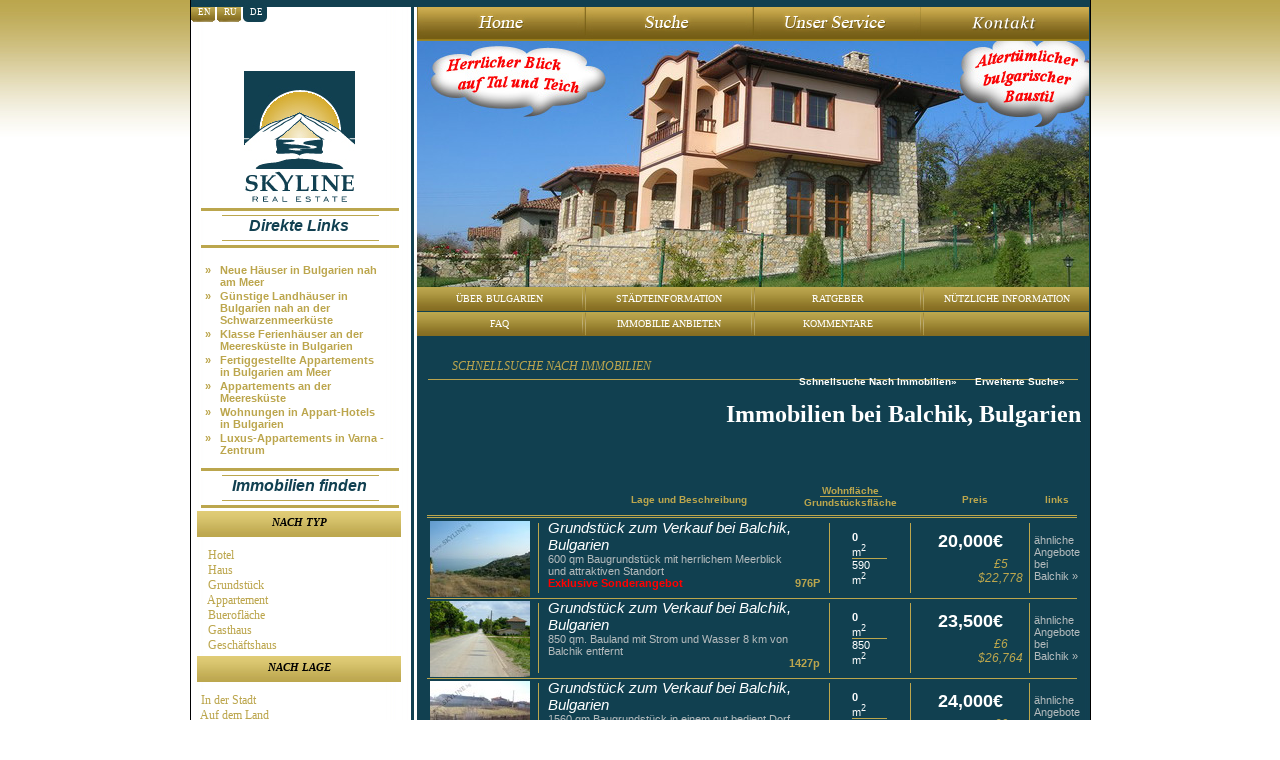

--- FILE ---
content_type: text/html; charset=ISO-8859-1
request_url: http://www.immobilieninbulgarien.net/propety-search-similar.php?id=5115&near=1
body_size: 8070
content:

<html>
	<head>
		<LINK media="screen, projection" href="/style.n.css" type="text/css" rel="stylesheet" />
		<script language="javascript">
			function top_button_hover(obj,t){
				if(t==1)
					obj.className='button_2'
				if(t==2) 
					obj.className='button_1'
			}
			function top_button_hover_blue(obj,t){
				if(t==1)
					obj.className='button_b_blue_1'
				if(t==2) 
					obj.className='button_b_blue'
			}
			function top_button_hover_b(obj,t){
				if(t==1)
					obj.className='button_b_2'
				if(t==2) 
					obj.className='button_b_1'
			}
			function top_image_hover(obj,t){
			obj_src=obj.src
			if(t==1){
				obj_src=obj_src.replace(/_1\.([a-z]{3})$/,'\.$1')
				obj_src=obj_src.replace(/\.([a-z]{3})$/,'_1\.$1')
			} 
			if(t==2){
				obj_src=obj_src.replace(/_1\.([a-z]{3})$/,'\.$1')
			}   
			obj.src =obj_src
	}
	var speed = 0.3;


function lite(obj) {
	if(document.all&&!window.opera) {
	obj.filters.blendTrans.apply();
	obj.filters.blendTrans.play();
	}
}
			</script>
<meta http-equiv="Content-Type" content="text/html; charset=ISO-8859-1"><title>Immobilien in Bulgarien. Haus in Bulgarien. Appartement in Bulgarien.</title>
<meta name="title" content="Immobilien in Bulgarien. Haus in Bulgarien. Appartement in Bulgarien.">
<meta name="Description" content="Immobilien in Bulgarien, Häuser, Appartements, Grundstücke, Ferienwohnungen gewinnen an Popularität.">
<meta name="Keywords" content="Bulgarische Immobilien, Häuser, Appartements, Grundstücke, Ferienwohnungen, Investition">


	</head>
<body>
	<a id="top"></a>
	
<div class="inner">
<div class="inner1">
<div class="page" >

	
	<!-- LANG -->
	<div class="lang_menu" ID="lang_menu">
	</div>

	<!-- END LANG -->
	<!-- START LEFT MENU -->
	<div class="left_menu">
		<div class="right_padding">

		</div>
		<div><a href="/index.php"><img src="/img/skyline_logo.jpg" alt="Sky Line" class="logo"/></a>
		</div>
		
						<div class="clear_48"></div>
				<div class="none">
					<div class="right_long"><img src="/img/hr_long.jpg" /></div>
					<div class="right_short"><img src="/img/hr_short.jpg" /></div>
				</div>
				
				<div class="right_menus">
						Direkte Links				</div>
				<div class="none">
					<div class="right_short"><img src="/img/hr_short.jpg" /></div>
					<div class="right_long"><img src="/img/hr_long.jpg" /></div>
				</div>
				<div class="clear_12"></div>
				<div class="left_text">
								
					<a href="/Neue+H%E4user+in+Bulgarien+nah+am+Meer.html">
						<div class="list_quick_links">&raquo;</div><div class="list_quick_links_1">Neue Häuser in Bulgarien nah am Meer</div>
					</a>
				
				
								
					<a href="/G%FCnstige+Landh%E4user+in+Bulgarien+nah+an+der+Schwarzenmeerk%FCste.html">
						<div class="list_quick_links">&raquo;</div><div class="list_quick_links_1">Günstige Landhäuser in Bulgarien nah an der Schwarzenmeerküste</div>
					</a>
				
				
								
					<a href="/Klasse+Ferienh%E4user+an+der+Meeresk%FCste+in+Bulgarien.html">
						<div class="list_quick_links">&raquo;</div><div class="list_quick_links_1">Klasse Ferienhäuser an der Meeresküste in Bulgarien</div>
					</a>
				
				
								
					<a href="/Fertiggestellte+Appartements+in+Bulgarien+am+Meer.html">
						<div class="list_quick_links">&raquo;</div><div class="list_quick_links_1">Fertiggestellte Appartements in Bulgarien am Meer</div>
					</a>
				
				
								
					<a href="/Appartements+an+der+Meeresk%FCste.html">
						<div class="list_quick_links">&raquo;</div><div class="list_quick_links_1">Appartements an der Meeresküste</div>
					</a>
				
				
								
					<a href="/Wohnung+in+Bulgarien+in+Appart-Hotel+am+Meer.html">
						<div class="list_quick_links">&raquo;</div><div class="list_quick_links_1">Wohnungen in Appart-Hotels in Bulgarien</div>
					</a>
				
				
								
					<a href="/Luxus-Appartements+in+Varna+-+Zentrum.html">
						<div class="list_quick_links">&raquo;</div><div class="list_quick_links_1">Luxus-Appartements in Varna - Zentrum</div>
					</a>
				
				
								</div>
								<div class="clear_12"></div>
				<div class="none">
					<div class="right_long"><img src="/img/hr_long.jpg" /></div>
					<div class="right_short"><img src="/img/hr_short.jpg" /></div>
				</div>
				
				<div class="right_menus">
						Immobilien finden				</div>
				<div class="none">
					<div class="right_short"><img src="/img/hr_short.jpg" /></div>
					<div class="right_long"><img src="/img/hr_long.jpg" /></div>
				</div>
				
				<h2 class="left_text">nach Typ</h2>
				<div class="list_h">
					<a  href="http://www.immobilieninbulgarien.net/Hotel_in_Bulgarien/index.html">&nbsp;Hotel</a><a  href="http://www.immobilieninbulgarien.net/Haus_in_Bulgarien/index.html">&nbsp;Haus</a><a  href="http://www.immobilieninbulgarien.net/Grundst%FCck_in_Bulgarien/index.html">&nbsp;Grundstück</a><a  href="http://www.immobilieninbulgarien.net/Appartement_in_Bulgarien/index.html">&nbsp;Appartement</a><a  href="http://www.immobilieninbulgarien.net/Buerofl%E4che_in_Bulgarien/index.html">&nbsp;Buerofläche</a><a  href="http://www.immobilieninbulgarien.net/Gasthaus_in_Bulgarien/index.html">&nbsp;Gasthaus</a><a  href="http://www.immobilieninbulgarien.net/Gesch%E4ftshaus_in_Bulgarien/index.html">&nbsp;Geschäftshaus</a>				</div>
				
				<h2 class="left_text">nach Lage</h2>
				<div class="list_h_c">
					<a  class="navMore" href="http://www.immobilieninbulgarien.net/Immobilien_In_der_Stadt/index.html">&nbsp;In der Stadt</a><a  class="navMore" href="http://www.immobilieninbulgarien.net/Immobilien_Auf_dem_Land/index.html">&nbsp;Auf dem Land</a><a  class="navMore" href="http://www.immobilieninbulgarien.net/Immobilien_Nah_an_See/index.html">&nbsp;Nah an See</a><a  class="navMore" href="http://www.immobilieninbulgarien.net/Immobilien_In_Skiort/index.html">&nbsp;In Skiort</a><a  class="navMore" href="http://www.immobilieninbulgarien.net/Immobilien_Im_Gebirge/index.html">&nbsp;Im Gebirge</a><a  class="navMore" href="http://www.immobilieninbulgarien.net/Immobilien_In_historischem_Ort/index.html">&nbsp;In historischem Ort</a><a  class="navMore" href="http://www.immobilieninbulgarien.net/Immobilien_In_Fischfanggebiet/index.html">&nbsp;In Fischfanggebiet</a><a  class="navMore" href="http://www.immobilieninbulgarien.net/Immobilien_In_Jadggebiet/index.html">&nbsp;In Jadggebiet</a><a  class="navMore" href="http://www.immobilieninbulgarien.net/Immobilien_Nah_an_Stadt/index.html">&nbsp;Nah an Stadt</a><a  class="navMore" href="http://www.immobilieninbulgarien.net/Immobilien_Nah_am_Meer/index.html">&nbsp;Nah am Meer</a><a  class="navMore" href="http://www.immobilieninbulgarien.net/Immobilien_Nah_an_Skiort/index.html">&nbsp;Nah an Skiort</a><a  class="navMore" href="http://www.immobilieninbulgarien.net/Immobilien_In_Spa_Ort/index.html">&nbsp;In Spa Ort</a><a  class="navMore" href="http://www.immobilieninbulgarien.net/Immobilien_Nah_an_Golfplatz/index.html">&nbsp;Nah an Golfplatz</a><a  class="navMore" href="http://www.immobilieninbulgarien.net/Immobilien_Nah_an_Autobahn/index.html">&nbsp;Nah an Autobahn</a><a  class="navMore" href="http://www.immobilieninbulgarien.net/Immobilien_Am_Meer/index.html">&nbsp;Am Meer</a><a  class="navMore" href="http://www.immobilieninbulgarien.net/Immobilien_Nah_an_Fluss/index.html">&nbsp;Nah an Fluss</a>				</div>			
				
				<h2 class="left_text_s">nach Stadt/Dorf/Ortschaft</h2>	
				<div class="list_h_c">
				<a class="navMore" href="http://www.immobilieninbulgarien.net/Aheloy_property/index.html">&nbsp;Aheloy</a><a class="navMore" href="http://www.immobilieninbulgarien.net/Aksakovo_property/index.html">&nbsp;Aksakovo</a><a class="navMore" href="http://www.immobilieninbulgarien.net/Albena_property/index.html">&nbsp;Albena</a><a class="navMore" href="http://www.immobilieninbulgarien.net/Balchik_property/index.html">&nbsp;Balchik</a><a class="navMore" href="http://www.immobilieninbulgarien.net/Bansko_property/index.html">&nbsp;Bansko</a><a class="navMore" href="http://www.immobilieninbulgarien.net/Blagoevgrad_property/index.html">&nbsp;Blagoevgrad</a><a class="navMore" href="http://www.immobilieninbulgarien.net/Borovets_property/index.html">&nbsp;Borovets</a><a class="navMore" href="http://www.immobilieninbulgarien.net/Burgas_property/index.html">&nbsp;Burgas</a><a class="navMore" href="http://www.immobilieninbulgarien.net/Byala_property/index.html">&nbsp;Byala</a><a class="navMore" href="http://www.immobilieninbulgarien.net/Chepelare_property/index.html">&nbsp;Chepelare</a><a class="navMore" href="http://www.immobilieninbulgarien.net/Dobritsch_property/index.html">&nbsp;Dobritsch</a><a class="navMore" href="http://www.immobilieninbulgarien.net/Dolni_Chiflik_property/index.html">&nbsp;Dolni Chiflik</a><a class="navMore" href="http://www.immobilieninbulgarien.net/Dolnya_Banya_property/index.html">&nbsp;Dolnya Banya</a><a class="navMore" href="http://www.immobilieninbulgarien.net/Durankulak_property/index.html">&nbsp;Durankulak</a><a class="navMore" href="http://www.immobilieninbulgarien.net/Elena_property/index.html">&nbsp;Elena</a><a class="navMore" href="http://www.immobilieninbulgarien.net/Elenite_property/index.html">&nbsp;Elenite</a><a class="navMore" href="http://www.immobilieninbulgarien.net/Gabrovo_property/index.html">&nbsp;Gabrovo</a><a class="navMore" href="http://www.immobilieninbulgarien.net/Gen._Toshevo_property/index.html">&nbsp;Gen. Toshevo</a><a class="navMore" href="http://www.immobilieninbulgarien.net/Goldstrand_property/index.html">&nbsp;Goldstrand</a><a class="navMore" href="http://www.immobilieninbulgarien.net/Kamchiya_property/index.html">&nbsp;Kamchiya</a><a class="navMore" href="http://www.immobilieninbulgarien.net/Karlovo_property/index.html">&nbsp;Karlovo</a><a class="navMore" href="http://www.immobilieninbulgarien.net/Kavarna_property/index.html">&nbsp;Kavarna</a><a class="navMore" href="http://www.immobilieninbulgarien.net/Kosharitsa_property/index.html">&nbsp;Kosharitsa</a><a class="navMore" href="http://www.immobilieninbulgarien.net/Kranevo_property/index.html">&nbsp;Kranevo</a><a class="navMore" href="http://www.immobilieninbulgarien.net/Lozenets_property/index.html">&nbsp;Lozenets</a><a class="navMore" href="http://www.immobilieninbulgarien.net/Nessebar_property/index.html">&nbsp;Nessebar</a><a class="navMore" href="http://www.immobilieninbulgarien.net/Novi_Pazar_property/index.html">&nbsp;Novi Pazar</a><a class="navMore" href="http://www.immobilieninbulgarien.net/Obzor_property/index.html">&nbsp;Obzor</a><a class="navMore" href="http://www.immobilieninbulgarien.net/Pamporovo_property/index.html">&nbsp;Pamporovo</a><a class="navMore" href="http://www.immobilieninbulgarien.net/Pleven_property/index.html">&nbsp;Pleven</a><a class="navMore" href="http://www.immobilieninbulgarien.net/Pomorie_property/index.html">&nbsp;Pomorie</a><a class="navMore" href="http://www.immobilieninbulgarien.net/Primorsko_property/index.html">&nbsp;Primorsko</a><a class="navMore" href="http://www.immobilieninbulgarien.net/Provadiya_property/index.html">&nbsp;Provadiya</a><a class="navMore" href="http://www.immobilieninbulgarien.net/Ravda_property/index.html">&nbsp;Ravda</a><a class="navMore" href="http://www.immobilieninbulgarien.net/Rogachevo_property/index.html">&nbsp;Rogachevo</a><a class="navMore" href="http://www.immobilieninbulgarien.net/Russe_property/index.html">&nbsp;Russe</a><a class="navMore" href="http://www.immobilieninbulgarien.net/Saint_Vlas_property/index.html">&nbsp;Saint Vlas</a><a class="navMore" href="http://www.immobilieninbulgarien.net/Samokov_property/index.html">&nbsp;Samokov</a><a class="navMore" href="http://www.immobilieninbulgarien.net/Schumen_property/index.html">&nbsp;Schumen</a><a class="navMore" href="http://www.immobilieninbulgarien.net/Shabla_property/index.html">&nbsp;Shabla</a><a class="navMore" href="http://www.immobilieninbulgarien.net/Shkorpilovtsi_property/index.html">&nbsp;Shkorpilovtsi</a><a class="navMore" href="http://www.immobilieninbulgarien.net/Sinemorets_property/index.html">&nbsp;Sinemorets</a><a class="navMore" href="http://www.immobilieninbulgarien.net/Sliven_property/index.html">&nbsp;Sliven</a><a class="navMore" href="http://www.immobilieninbulgarien.net/Smoljan_property/index.html">&nbsp;Smoljan</a><a class="navMore" href="http://www.immobilieninbulgarien.net/Sofia_property/index.html">&nbsp;Sofia</a><a class="navMore" href="http://www.immobilieninbulgarien.net/Sonnenstrand_property/index.html">&nbsp;Sonnenstrand</a><a class="navMore" href="http://www.immobilieninbulgarien.net/Sozopol_property/index.html">&nbsp;Sozopol</a><a class="navMore" href="http://www.immobilieninbulgarien.net/Stara_Sagora_property/index.html">&nbsp;Stara Sagora</a><a class="navMore" href="http://www.immobilieninbulgarien.net/Suvorovo_property/index.html">&nbsp;Suvorovo</a><a class="navMore" href="http://www.immobilieninbulgarien.net/Teteven_property/index.html">&nbsp;Teteven</a><a class="navMore" href="http://www.immobilieninbulgarien.net/Trojan_property/index.html">&nbsp;Trojan</a><a class="navMore" href="http://www.immobilieninbulgarien.net/Tsarevo_property/index.html">&nbsp;Tsarevo</a><a class="navMore" href="http://www.immobilieninbulgarien.net/Valchi_Dol_property/index.html">&nbsp;Valchi Dol</a><a class="navMore" href="http://www.immobilieninbulgarien.net/Varna_property/index.html">&nbsp;Varna</a><a class="navMore" href="http://www.immobilieninbulgarien.net/Veliko_Tarnovo_property/index.html">&nbsp;Veliko Tarnovo</a>				</div>	
				
			
								
				
				
				
									<div class="clear_48"></div>
					<div class="none">
						<div class="right_long"><img src="/img/hr_long.jpg" /></div>
						<div class="right_short"><img src="/img/hr_short.jpg" /></div>
					</div>
					<div class="right_menus">			
												Newsletter Abbonement											</div>
					<div class="none">
						<div class="right_short"><img src="/img/hr_short.jpg" /></div>
						<div class="right_long"><img src="/img/hr_long.jpg" /></div>
					</div>		
					<div class="left_text"> 
						<a href="/subscribe.php" class="right">Abbonieren Sie unser Newsletter </a>	
					</div>
																	 
												 
	</div>
<!-- END LEFT -->
<!-- START MAIN WINDOW -->
	<div class="content">
		<div class="menu_top">
			<a href="/index.php" class="menu_top"><img onmouseout="javascript:top_image_hover(this,'2')" onmouseover="javascript:top_image_hover(this,1)" src="/img/top_home_de.jpg"></a>
			<a href="/property-search.php" class="menu_top"><img onmouseout="javascript:top_image_hover(this,'2')" onmouseover="javascript:top_image_hover(this,1)" src="/img/top_search_de.jpg"></a>
			<a href="Unsere%252BProvisionen.33.html" class="menu_top"><img onmouseout="javascript:top_image_hover(this,'2')" onmouseover="javascript:top_image_hover(this,1)" src="/img/top_our_sevices_de.jpg"></a>
			<a href="/contact_us.php" class="menu_top"><img onmouseout="javascript:top_image_hover(this,'2')" onmouseover="javascript:top_image_hover(this,1)" src="/img/top_contact_us_de.jpg"></a>
		</div>
		<div class="banner"><div id=banner>
		<a  href="http://www.immobilieninbulgarien.net/Haus_in_Bulgarien/AD2531BG_Haus_zum_verkauf_in_Varna.html"><img border="0" src="http://www.immobilieninbulgarien.net/rotbnr/1/1038h - avren de 2.jpg"  class=adone></a></div>		</div>
		<div class="menu_top_2">
			<a href="/%DCber+Bulgarien_T11.htm">Über Bulgarien</a><span>&nbsp;</span>
			<a href="/St%E4dteinformation_T5.htm">Städteinformation</a><span>&nbsp;</span>
			<a href="/Ratgeber_T10.htm">Ratgeber</a><span>&nbsp;</span>
			<a href="/N%FCtzliche+Information_T2.htm">Nützliche Information</a>
			
			<a href="/FAQ_TF.htm">FAQ</a><span>&nbsp;</span>
			<a href="/Immobilie+Anbieten_TS.htm">Immobilie Anbieten</a><span>&nbsp;</span>
			<a href="/Kommentare_TT.htm">Kommentare</a><span>&nbsp;</span>
			
						<a href="/.html" style="font-size:8px"></a>
		</div>

<!-- END MAIN WINDOW -->


	<script language="javascript">
        		function show_fast_search(){
        			obj=document.getElementById('quick_search');
        			if(obj.style.visibility=='hidden'){
        					obj.style.visibility='visible'
        					obj.style.display='block'
        			}else{
        					obj.style.visibility='hidden'
        					obj.style.display='none'
        			}
        		}
        		</script>
	
	<div class="favorites_title">schnellsuche nach immobilien<div><a href="javascript: show_fast_search()">schnellsuche nach immobilien&raquo;</a>
	<a href="/property-search.php"> erweiterte suche&raquo;</a></div>
        </div>
				<div ID="quick_search" style="display: none; visibility: hidden">				<form name="FRM" action="/search-engine.php">
				<table>
					<tr>
						<td><table>
							<tr><td>Art der Angebote :</td></tr>
        <tr><td>
        <select name="ad_type" style="width: 160px; height: 22px;font-size : 8pt;font-family:Trebuchet Ms, Tahoma,"><option value="1" >zum Verkauf</option><option value="2" >zur Untermiete</option></select>
        
	  		</td></tr>						</table>
						</td>
						<td><table>
							<tr><td>Objekttyp:</td></tr>
        <tr><td>
        <select name="stip" style="width: 160px; height: 22px;font-size : 8pt;font-family:Trebuchet Ms, Tahoma,"><option value="0" selected>Alle</option><option value="8" >Appartement</option><option value="4" >Haus</option><option value="6" >Grundstück</option><option value="11" >Geschäftshaus</option><option value="9" >Buerofläche</option><option value="10" >Gasthaus</option><option value="2" >Hotel</option></select>
        
	  		</td></tr>						</table>
						</td>
						<td><table>
							<tr><td>Lage:</td></tr>
        <tr><td>
        <select name="stown" style="width: 160px; height: 22px;font-size : 8pt;font-family:Trebuchet Ms, Tahoma,"><option value="0" selected>Alle</option><option value="3544" >Dalgopol</option><option value="546" >Albena</option><option value="553" selected>Balchik</option><option value="282" >Burgas</option><option value="3514" >Byala</option><option value="544" >Dobritsch</option><option value="3541" >Dolni Chiflik</option><option value="588" >Gen. Toshevo</option><option value="5358" >Goldstrand</option><option value="3571" >Kamchiya</option><option value="628" >Kavarna</option><option value="645" >Kranevo</option><option value="416" >Lozenets</option><option value="5356" >Nessebar</option><option value="3318" >Novi Pazar</option><option value="440" >Obzor</option><option value="453" >Pomorie</option><option value="457" >Primorsko</option><option value="3610" >Provadiya</option><option value="707" >Rogachevo</option><option value="489" >Saint Vlas</option><option value="3223" >Schumen</option><option value="759" >Shabla</option><option value="493" >Sinemorets</option><option value="4732" >Sofia</option><option value="499" >Sonnenstrand</option><option value="505" >Sozopol</option><option value="3522" >Valchi Dol</option><option value="3494" >Varna</option></select>
        
	  		</td></tr>						</table>
						</td>
						</td>
						<td valign="bottom">
							<div class="button_b_blue" onmouseover="top_button_hover_blue(this,1)" onmouseout="top_button_hover_blue(this,2)">
	<a href="javascript: document.forms['FRM'].submit()">
		<div class="button_1_left"></div>
		<div class="button_1_center"><div>Suche</div></div>
		<div class="button_1_right"></div>
	</a>
	</div>
							</td>
					</tr>
				</table>
				<table>
					<tr>
						<td><table>
							<tr>
								<td  valign="top" scope="col">Min. Preis : </td>
            	  <td align="left" valign="top" scope="col"><input name="minprice" type="text" class="inp2" id="budget" value="">&nbsp;&euro;
            	  </td>
							</tr>
						</table></td>
						<td><table>
							<tr>
								<td  valign="top" scope="col">Max. Preis : </td>
            	  <td align="left" valign="top" scope="col"><input name="maxprice" type="text" class="inp2" id="budget" value="">
            	  </td>
							</tr>
						</table></td>

						<td><table>
							<tr>
								<td  valign="top" scope="col">&nbsp;</td>
							</tr>
						</table><td>
					</tr>
				</table>
				</form>
				<table width="100%" class="quick_search">
					<tr>
					<td valign="top" align="center">
                                <script languaje="javascript">
                               function ref_no_s(rfn){
                                        top.location='/property_'+rfn.value
                                        return false;

                                }
                                </script>

 
						<div class="quick_search_sub">Suche nach ID Nr.</div>
						<form action="http://www.immobilieninbulgarien.net/Search/index.php" name="RF_NS" onsubmit="return ref_no_s(this.refnum)">
							<table>
								<tr>
									<td colspan="2">
										ID Nr.									</td>
								</tr>
								<tr>
									<td>
										<input name="refnum" type="text" class="ref_no_fast_search">
									</td>
									<td>
										<div class="button_b_blue" onmouseover="top_button_hover_blue(this,1)" onmouseout="top_button_hover_blue(this,2)">
	<a href="javascript: ref_no_s(document.forms['RF_NS'].refnum)">
		<div class="button_1_left"></div>
		<div class="button_1_center"><div>Suche</div></div>
		<div class="button_1_right"></div>
	</a>
	</div>
										</td>
								</tr>
							</table>
						</form>
					</td>
					<td width="50%" class="search_map" valign="top" align="center">
						<div class="quick_search_sub">Auswählen und Klicken</div>
						<a href="javascript:void(0);" onClick="window.open('/map.php','map','width=1000,height=615')" class="m_text">
                                                Studieren Sie die Landkarte von Bulgarien und klicken Sie auf die gewünschte Lage</a>
				<a href="#" onClick="window.open('/map.php','map','width=1000,height=615')">
                                                        <img src="/img/map_menu.gif" border="0"  onmouseout="javascript:top_image_hover(this,'2')" onmouseover="javascript:top_image_hover(this,1)">
                                                </a>
						
						
					</td>
					</tr>
				</table>
				</div>
				<h1 class="search_title">Immobilien bei  Balchik, Bulgarien</h1><h2 class="search_title"></h2><!--   --><script language="javascript">
function show_div(obId){
 if(typeof(document.getElementById(obId))=='object'){
 	ob=document.getElementById(obId)
 	ob.style.visibility='visible'
 	ob.style.display=''
 	ob.parentNode.style.zIndex=8;
 }	
}
function 	hide_div(obId){

 if(typeof(document.getElementById(obId))=='object'){
 	ob=document.getElementById(obId)
 	ob.style.visibility='hidden'
 	ob.style.display='none'
 	ob.parentNode.style.zIndex=5;
 }		
}
</script>
	<table class="results" cellpadding="0" cellspacing="0">
	<tr>
		<td colspan="7" class="spacer" height="1px"><img height="0" src="/images/spacer.gif" width="1" /></td>
	</tr>
	<tr>
		<td colspan="7"  height="3"><img height="0" src="/images/spacer.gif" width="1" /></td>
	</tr>
			<tr>
			<th colspan="2">&nbsp;
			</th>
			<th colspan="2" >
				<div class="area_underline_st">
				<a href="/propety-search-similar.php?id=5115&near=1&sort=Location&order_t=A" class="SORT" onmouseout="hide_div('OR_B_L')" onmouseover="show_div('OR_B_L')">Lage und Beschreibung</a>
           <div ID="OR_B_L" class="pops" style="visibility: visible; display: none;">sortieren&nbsp;nach&nbsp;nach&nbsp;allgemeiner&nbsp;Lage&nbsp;A-Z </div>
          </div>
			</th>
			<th style="width: 70px;position: relative; height: 30px; display: block">
			<div style="position: absolute; left: -30px; text-align: center; display: block">						<div class="area_underline"  ><a href="/propety-search-similar.php?id=5115&near=1&sort=Living_area&order_t=A" class="SORT" onmouseout="hide_div('OR_B_LA')" onmouseover="show_div('OR_B_LA')">Wohnfläche</a>
						<div ID="OR_B_LA" class="pops" style="visibility: visible; display: none;">sortieren&nbsp;nach&nbsp;Wohnfläche&nbsp;in&nbsp;aufsteigender&nbsp;Reihenfolge </div>
						</div>
								<div class="area_underline_st"><a href="/propety-search-similar.php?id=5115&near=1&sort=Land_area&order_t=A" class="SORT" onmouseout="hide_div('OR_B_LN')" onmouseover="show_div('OR_B_LN')">
							Grundstücksfläche						
						</a>
						<div ID="OR_B_LN" class="pops" style="visibility: visible; display: none;">sortieren&nbsp;nach&nbsp;Grundstücksfläche&nbsp;in&nbsp;aufsteigender&nbsp;Reihenfolge 
						</div>
								</div>
			</div>			</th>
			<th class="delimiter">
			</th>
			<th colspan="2" ><div class="area_underline_st"><a href="/propety-search-similar.php?id=5115&near=1&sort=Price&order_t=A" class="SORT" onmouseout="hide_div('OR_B_P')" onmouseover="show_div('OR_B_P')">Preis</a>
                    <div ID="OR_B_P" class="pops" style="visibility: visible; display: none;">sortieren&nbsp;nach&nbsp;Preis&nbsp;in&nbsp;aufsteigender&nbsp;Reihenfolge </div>
                  </div>
			</th>
			<th colspan="2">links			</th>			
			<tr>
					<td colspan="9" valign="middle" class="v_delimiter_1"><div class="v_delimiter"></div></td>
				</tr>
				<tr>
					<td colspan="9" valign="middle" class="v_delimiter_1"><div class="v_delimiter"></div></td>
				</tr>
								<tr onmouseover="this.style.backgroundColor='#345c6b'" onmouseout="this.style.backgroundColor='#114051'">
									<td class="image">
						
						<a class="nav" href="/Grundst%FCck_in_Bulgarien/AD2070BG_Grundst%FCck_zum_verkauf_in_Balchik.html"><img hspace="3" src="/property-images/small/2070_1.jpg"  border="0" class="offer_image"></a>					</td>
					<td class="delimiter"><div class="delimiter"></div>
					</td>
					<td class="details">
<div class="city">Grundstück zum Verkauf bei Balchik, Bulgarien</div>
						<div class="description"><a class="nav" href="/Grundst%FCck_in_Bulgarien/AD2070BG_Grundst%FCck_zum_verkauf_in_Balchik.html">						600 qm Baugrundstück mit herrlichem Meerblick und attraktiven Standort </a>
						</div>
						<div class="extras_l">
							<div>
								Exklusive Sonderangebot	
							</div>
							<div class="refNo">976P&nbsp;</div>
						</div>
					</td>
					<td class="delimiter"><div class="delimiter"></div>
					</td>
					<td class="area_1" align="center" width="64">
														<div class="area_underline"><b>0</b><br>m<sup>2</sup>
								</div>
								<div></b>590</b><br>m<sup>2</sup>
								</div>
														
					</td>
					<td class="delimiter"><div class="delimiter"></div>
					</td>
					<td class="prop_price">
						<div class="price_euro_s">
						
						20,000&euro;</div>
                                                <div class="price_other_s">
						&pound;5<br>$22,778						</div>
					</td>
					<td class="delimiter"><div class="delimiter"></div>
					</td>
					<td class="prop_menu">
												<a href="/propety-search-similar.php?id=2070&near=1">ähnliche Angebote bei  Balchik&nbsp;&raquo;</a>
					
					</td>
				</tr>
				<tr>
					<td colspan="9" valign="middle" class="v_delimiter"><div class="v_delimiter"></div></td>
				</tr>

								<tr onmouseover="this.style.backgroundColor='#345c6b'" onmouseout="this.style.backgroundColor='#114051'">
									<td class="image">
						
						<a class="nav" href="/Grundst%FCck_in_Bulgarien/AD5388BG_Grundst%FCck_zum_verkauf_in_Balchik.html"><img hspace="3" src="/property-images/small/5388_1.jpg"  border="0" class="offer_image"></a>					</td>
					<td class="delimiter"><div class="delimiter"></div>
					</td>
					<td class="details">
<div class="city">Grundstück zum Verkauf bei Balchik, Bulgarien</div>
						<div class="description"><a class="nav" href="/Grundst%FCck_in_Bulgarien/AD5388BG_Grundst%FCck_zum_verkauf_in_Balchik.html">						850 qm. Bauland mit Strom und Wasser 8 km von Balchik entfernt</a>
						</div>
						<div class="extras_l">
							<div>
									
							</div>
							<div class="refNo">1427p&nbsp;</div>
						</div>
					</td>
					<td class="delimiter"><div class="delimiter"></div>
					</td>
					<td class="area_1" align="center" width="64">
														<div class="area_underline"><b>0</b><br>m<sup>2</sup>
								</div>
								<div></b>850</b><br>m<sup>2</sup>
								</div>
														
					</td>
					<td class="delimiter"><div class="delimiter"></div>
					</td>
					<td class="prop_price">
						<div class="price_euro_s">
						
						23,500&euro;</div>
                                                <div class="price_other_s">
						&pound;6<br>$26,764						</div>
					</td>
					<td class="delimiter"><div class="delimiter"></div>
					</td>
					<td class="prop_menu">
												<a href="/propety-search-similar.php?id=5388&near=1">ähnliche Angebote bei  Balchik&nbsp;&raquo;</a>
					
					</td>
				</tr>
				<tr>
					<td colspan="9" valign="middle" class="v_delimiter"><div class="v_delimiter"></div></td>
				</tr>

								<tr onmouseover="this.style.backgroundColor='#345c6b'" onmouseout="this.style.backgroundColor='#114051'">
									<td class="image">
						
						<a class="nav" href="/Grundst%FCck_in_Bulgarien/AD1232BG_Grundst%FCck_zum_verkauf_in_Balchik.html"><img hspace="3" src="/property-images/small/1232_1.jpg"  border="0" class="offer_image"></a>					</td>
					<td class="delimiter"><div class="delimiter"></div>
					</td>
					<td class="details">
<div class="city">Grundstück zum Verkauf bei Balchik, Bulgarien</div>
						<div class="description"><a class="nav" href="/Grundst%FCck_in_Bulgarien/AD1232BG_Grundst%FCck_zum_verkauf_in_Balchik.html">						1560 qm Baugrundstück in einem gut bedient Dorf mit hoher Nachfrage 9 km von Balchik </a>
						</div>
						<div class="extras_l">
							<div>
									
							</div>
							<div class="refNo">614P&nbsp;</div>
						</div>
					</td>
					<td class="delimiter"><div class="delimiter"></div>
					</td>
					<td class="area_1" align="center" width="64">
														<div class="area_underline"><b>0</b><br>m<sup>2</sup>
								</div>
								<div></b>1560</b><br>m<sup>2</sup>
								</div>
														
					</td>
					<td class="delimiter"><div class="delimiter"></div>
					</td>
					<td class="prop_price">
						<div class="price_euro_s">
						
						24,000&euro;</div>
                                                <div class="price_other_s">
						&pound;6<br>$27,334						</div>
					</td>
					<td class="delimiter"><div class="delimiter"></div>
					</td>
					<td class="prop_menu">
												<a href="/propety-search-similar.php?id=1232&near=1">ähnliche Angebote bei  Balchik&nbsp;&raquo;</a>
					
					</td>
				</tr>
				<tr>
					<td colspan="9" valign="middle" class="v_delimiter"><div class="v_delimiter"></div></td>
				</tr>

								<tr onmouseover="this.style.backgroundColor='#345c6b'" onmouseout="this.style.backgroundColor='#114051'">
									<td class="image">
						
						<a class="nav" href="/Grundst%FCck_in_Bulgarien/AD3454BG_Grundst%FCck_zum_verkauf_in_Balchik.html"><img hspace="3" src="/property-images/small/3454_1.jpg"  border="0" class="offer_image"></a>					</td>
					<td class="delimiter"><div class="delimiter"></div>
					</td>
					<td class="details">
<div class="city">Grundstück zum Verkauf bei Balchik, Bulgarien</div>
						<div class="description"><a class="nav" href="/Grundst%FCck_in_Bulgarien/AD3454BG_Grundst%FCck_zum_verkauf_in_Balchik.html">						1000 qm Baugrundstück in einem ruhigen Dorf 4 km von der gastfreundlichen Stadt Balchik</a>
						</div>
						<div class="extras_l">
							<div>
									
							</div>
							<div class="refNo">1321P&nbsp;</div>
						</div>
					</td>
					<td class="delimiter"><div class="delimiter"></div>
					</td>
					<td class="area_1" align="center" width="64">
														<div class="area_underline"><b>0</b><br>m<sup>2</sup>
								</div>
								<div></b>1000</b><br>m<sup>2</sup>
								</div>
														
					</td>
					<td class="delimiter"><div class="delimiter"></div>
					</td>
					<td class="prop_price">
						<div class="price_euro_s">
						
						25,000&euro;</div>
                                                <div class="price_other_s">
						&pound;6<br>$28,472						</div>
					</td>
					<td class="delimiter"><div class="delimiter"></div>
					</td>
					<td class="prop_menu">
												<a href="/propety-search-similar.php?id=3454&near=1">ähnliche Angebote bei  Balchik&nbsp;&raquo;</a>
					
					</td>
				</tr>
				<tr>
					<td colspan="9" valign="middle" class="v_delimiter"><div class="v_delimiter"></div></td>
				</tr>

								<tr onmouseover="this.style.backgroundColor='#345c6b'" onmouseout="this.style.backgroundColor='#114051'">
									<td class="image">
						
						<a class="nav" href="/Grundst%FCck_in_Bulgarien/AD2069BG_Grundst%FCck_zum_verkauf_in_Balchik.html"><img hspace="3" src="/property-images/small/2069_1.jpg"  border="0" class="offer_image"></a>					</td>
					<td class="delimiter"><div class="delimiter"></div>
					</td>
					<td class="details">
<div class="city">Grundstück zum Verkauf bei Balchik, Bulgarien</div>
						<div class="description"><a class="nav" href="/Grundst%FCck_in_Bulgarien/AD2069BG_Grundst%FCck_zum_verkauf_in_Balchik.html">						770 qm Baugrundstück mit herrlichem Meerblick und attraktiven Standort</a>
						</div>
						<div class="extras_l">
							<div>
								Exklusive Sonderangebot	
							</div>
							<div class="refNo">975P&nbsp;</div>
						</div>
					</td>
					<td class="delimiter"><div class="delimiter"></div>
					</td>
					<td class="area_1" align="center" width="64">
														<div class="area_underline"><b>0</b><br>m<sup>2</sup>
								</div>
								<div></b>770</b><br>m<sup>2</sup>
								</div>
														
					</td>
					<td class="delimiter"><div class="delimiter"></div>
					</td>
					<td class="prop_price">
						<div class="price_euro_s">
						
						26,000&euro;</div>
                                                <div class="price_other_s">
						&pound;6<br>$29,611						</div>
					</td>
					<td class="delimiter"><div class="delimiter"></div>
					</td>
					<td class="prop_menu">
												<a href="/propety-search-similar.php?id=2069&near=1">ähnliche Angebote bei  Balchik&nbsp;&raquo;</a>
					
					</td>
				</tr>
				<tr>
					<td colspan="9" valign="middle" class="v_delimiter"><div class="v_delimiter"></div></td>
				</tr>

								<tr onmouseover="this.style.backgroundColor='#345c6b'" onmouseout="this.style.backgroundColor='#114051'">
									<td class="image">
						
						<a class="nav" href="/Grundst%FCck_in_Bulgarien/AD966BG_Grundst%FCck_zum_verkauf_in_Balchik.html"><img hspace="3" src="/property-images/small/966_1.jpg"  border="0" class="offer_image"></a>					</td>
					<td class="delimiter"><div class="delimiter"></div>
					</td>
					<td class="details">
<div class="city">Grundstück zum Verkauf in Balchik, Bulgarien</div>
						<div class="description"><a class="nav" href="/Grundst%FCck_in_Bulgarien/AD966BG_Grundst%FCck_zum_verkauf_in_Balchik.html">						1100 qm Baugrundstück in einem berühmten Dorf 7 km von der nördlichen Schwarzmeerküste</a>
						</div>
						<div class="extras_l">
							<div>
									
							</div>
							<div class="refNo">493P&nbsp;</div>
						</div>
					</td>
					<td class="delimiter"><div class="delimiter"></div>
					</td>
					<td class="area_1" align="center" width="64">
														<div class="area_underline"><b>0</b><br>m<sup>2</sup>
								</div>
								<div></b>1100</b><br>m<sup>2</sup>
								</div>
														
					</td>
					<td class="delimiter"><div class="delimiter"></div>
					</td>
					<td class="prop_price">
						<div class="price_euro_s">
						
						29,700&euro;</div>
                                                <div class="price_other_s">
						&pound;7<br>$33,825						</div>
					</td>
					<td class="delimiter"><div class="delimiter"></div>
					</td>
					<td class="prop_menu">
												<a href="/propety-search-similar.php?id=966">ähnliche Angebote in Balchik&nbsp;&raquo;</a>
					
					</td>
				</tr>
				<tr>
					<td colspan="9" valign="middle" class="v_delimiter"><div class="v_delimiter"></div></td>
				</tr>

								<tr onmouseover="this.style.backgroundColor='#345c6b'" onmouseout="this.style.backgroundColor='#114051'">
									<td class="image">
						
						<a class="nav" href="/Grundst%FCck_in_Bulgarien/AD2904BG_Grundst%FCck_zum_verkauf_in_Balchik.html"><img hspace="3" src="/property-images/small/2904_1.jpg"  border="0" class="offer_image"></a>					</td>
					<td class="delimiter"><div class="delimiter"></div>
					</td>
					<td class="details">
<div class="city">Grundstück zum Verkauf bei Balchik, Bulgarien</div>
						<div class="description"><a class="nav" href="/Grundst%FCck_in_Bulgarien/AD2904BG_Grundst%FCck_zum_verkauf_in_Balchik.html">						Zwei benachbarte Grundstücke der Verordnung schließen mit einer Gesamtfläche von 37.427 qm. </a>
						</div>
						<div class="extras_l">
							<div>
									
							</div>
							<div class="refNo">1206P&nbsp;</div>
						</div>
					</td>
					<td class="delimiter"><div class="delimiter"></div>
					</td>
					<td class="area_1" align="center" width="64">
														<div class="area_underline"><b>0</b><br>m<sup>2</sup>
								</div>
								<div></b>37427</b><br>m<sup>2</sup>
								</div>
														
					</td>
					<td class="delimiter"><div class="delimiter"></div>
					</td>
					<td class="prop_price">
						<div class="price_euro_s">
						
						30,000&euro;</div>
                                                <div class="price_other_s">
						&pound;7<br>$34,167						</div>
					</td>
					<td class="delimiter"><div class="delimiter"></div>
					</td>
					<td class="prop_menu">
												<a href="/propety-search-similar.php?id=2904&near=1">ähnliche Angebote bei  Balchik&nbsp;&raquo;</a>
					
					</td>
				</tr>
				<tr>
					<td colspan="9" valign="middle" class="v_delimiter"><div class="v_delimiter"></div></td>
				</tr>

								<tr onmouseover="this.style.backgroundColor='#345c6b'" onmouseout="this.style.backgroundColor='#114051'">
									<td class="image">
						
						<a class="nav" href="/Grundst%FCck_in_Bulgarien/AD4826BG_Grundst%FCck_zum_verkauf_in_Balchik.html"><img hspace="3" src="/property-images/small/4826_1.jpg"  border="0" class="offer_image"></a>					</td>
					<td class="delimiter"><div class="delimiter"></div>
					</td>
					<td class="details">
<div class="city">Grundstück zum Verkauf bei Balchik, Bulgarien</div>
						<div class="description"><a class="nav" href="/Grundst%FCck_in_Bulgarien/AD4826BG_Grundst%FCck_zum_verkauf_in_Balchik.html">						1000 qm Baugrundstück in einem äußerst beliebten Ferienort neben Albena</a>
						</div>
						<div class="extras_l">
							<div>
									
							</div>
							<div class="refNo">1383P&nbsp;</div>
						</div>
					</td>
					<td class="delimiter"><div class="delimiter"></div>
					</td>
					<td class="area_1" align="center" width="64">
														<div class="area_underline"><b>0</b><br>m<sup>2</sup>
								</div>
								<div></b>916</b><br>m<sup>2</sup>
								</div>
														
					</td>
					<td class="delimiter"><div class="delimiter"></div>
					</td>
					<td class="prop_price">
						<div class="price_euro_s">
						
						30,000&euro;</div>
                                                <div class="price_other_s">
						&pound;7<br>$34,167						</div>
					</td>
					<td class="delimiter"><div class="delimiter"></div>
					</td>
					<td class="prop_menu">
												<a href="/propety-search-similar.php?id=4826&near=1">ähnliche Angebote bei  Balchik&nbsp;&raquo;</a>
					
					</td>
				</tr>
				<tr>
					<td colspan="9" valign="middle" class="v_delimiter"><div class="v_delimiter"></div></td>
				</tr>

								<tr onmouseover="this.style.backgroundColor='#345c6b'" onmouseout="this.style.backgroundColor='#114051'">
									<td class="image">
						
						<a class="nav" href="/Grundst%FCck_in_Bulgarien/AD2152BG_Grundst%FCck_zum_verkauf_in_Balchik.html"><img hspace="3" src="/property-images/small/2152_1.jpg"  border="0" class="offer_image"></a>					</td>
					<td class="delimiter"><div class="delimiter"></div>
					</td>
					<td class="details">
<div class="city">Grundstück zum Verkauf in Balchik, Bulgarien</div>
						<div class="description"><a class="nav" href="/Grundst%FCck_in_Bulgarien/AD2152BG_Grundst%FCck_zum_verkauf_in_Balchik.html">						726 qm Baugrundstück mit einem atemberaubenden Blick aufs Meer und attraktiven Standort </a>
						</div>
						<div class="extras_l">
							<div>
									
							</div>
							<div class="refNo">1006P&nbsp;</div>
						</div>
					</td>
					<td class="delimiter"><div class="delimiter"></div>
					</td>
					<td class="area_1" align="center" width="64">
														<div class="area_underline"><b>0</b><br>m<sup>2</sup>
								</div>
								<div></b>726</b><br>m<sup>2</sup>
								</div>
														
					</td>
					<td class="delimiter"><div class="delimiter"></div>
					</td>
					<td class="prop_price">
						<div class="price_euro_s">
						
						34,000&euro;</div>
                                                <div class="price_other_s">
						&pound;8<br>$38,723						</div>
					</td>
					<td class="delimiter"><div class="delimiter"></div>
					</td>
					<td class="prop_menu">
												<a href="/propety-search-similar.php?id=2152">ähnliche Angebote in Balchik&nbsp;&raquo;</a>
					
					</td>
				</tr>
				<tr>
					<td colspan="9" valign="middle" class="v_delimiter"><div class="v_delimiter"></div></td>
				</tr>

				<tr bgcolor="#627d7c">					<td class="image">
						
						<a class="nav" href="/Grundst%FCck_in_Bulgarien/AD5115BG_Grundst%FCck_zum_verkauf_in_Balchik.html"><img hspace="3" src="/property-images/small/5115_1.jpg"  border="0" class="offer_image"></a>					</td>
					<td class="delimiter"><div class="delimiter"></div>
					</td>
					<td class="details">
<div class="city">Grundstück zum Verkauf bei Balchik, Bulgarien</div>
						<div class="description"><a class="nav" href="/Grundst%FCck_in_Bulgarien/AD5115BG_Grundst%FCck_zum_verkauf_in_Balchik.html">						Baugrundstück in einem sehr beliebten Feriendorf neben Albena </a>
						</div>
						<div class="extras_l">
							<div>
									
							</div>
							<div class="refNo">1409P&nbsp;</div>
						</div>
					</td>
					<td class="delimiter"><div class="delimiter"></div>
					</td>
					<td class="area_1" align="center" width="64">
														<div class="area_underline"><b>0</b><br>m<sup>2</sup>
								</div>
								<div></b>998</b><br>m<sup>2</sup>
								</div>
														
					</td>
					<td class="delimiter"><div class="delimiter"></div>
					</td>
					<td class="prop_price">
						<div class="price_euro_s">
						
						35,000&euro;</div>
                                                <div class="price_other_s">
						&pound;9<br>$39,861						</div>
					</td>
					<td class="delimiter"><div class="delimiter"></div>
					</td>
					<td class="prop_menu">
												<a href="/propety-search-similar.php?id=5115&near=1">ähnliche Angebote bei  Balchik&nbsp;&raquo;</a>
					
					</td>
				</tr>
				<tr>
					<td colspan="9" valign="middle" class="v_delimiter"><div class="v_delimiter"></div></td>
				</tr>

								<tr onmouseover="this.style.backgroundColor='#345c6b'" onmouseout="this.style.backgroundColor='#114051'">
									<td class="image">
						
						<a class="nav" href="/Grundst%FCck_in_Bulgarien/AD2814BG_Grundst%FCck_zum_verkauf_in_Balchik.html"><img hspace="3" src="/property-images/small/2814_1.jpg"  border="0" class="offer_image"></a>					</td>
					<td class="delimiter"><div class="delimiter"></div>
					</td>
					<td class="details">
<div class="city">Grundstück zum Verkauf bei Balchik, Bulgarien</div>
						<div class="description"><a class="nav" href="/Grundst%FCck_in_Bulgarien/AD2814BG_Grundst%FCck_zum_verkauf_in_Balchik.html">						1115 qm Baugrundstück mit ausgezeichneten Lage im Zentrum eines beliebten Feriendorf</a>
						</div>
						<div class="extras_l">
							<div>
									
							</div>
							<div class="refNo">719P&nbsp;</div>
						</div>
					</td>
					<td class="delimiter"><div class="delimiter"></div>
					</td>
					<td class="area_1" align="center" width="64">
														<div class="area_underline"><b>0</b><br>m<sup>2</sup>
								</div>
								<div></b>1115</b><br>m<sup>2</sup>
								</div>
														
					</td>
					<td class="delimiter"><div class="delimiter"></div>
					</td>
					<td class="prop_price">
						<div class="price_euro_s">
						
						35,000&euro;</div>
                                                <div class="price_other_s">
						&pound;9<br>$39,861						</div>
					</td>
					<td class="delimiter"><div class="delimiter"></div>
					</td>
					<td class="prop_menu">
												<a href="/propety-search-similar.php?id=2814&near=1">ähnliche Angebote bei  Balchik&nbsp;&raquo;</a>
					
					</td>
				</tr>
				<tr>
					<td colspan="9" valign="middle" class="v_delimiter"><div class="v_delimiter"></div></td>
				</tr>

								<tr onmouseover="this.style.backgroundColor='#345c6b'" onmouseout="this.style.backgroundColor='#114051'">
									<td class="image">
						
						<a class="nav" href="/Grundst%FCck_in_Bulgarien/AD3120BG_Grundst%FCck_zum_verkauf_in_Balchik.html"><img hspace="3" src="/property-images/small/3120_1.jpg"  border="0" class="offer_image"></a>					</td>
					<td class="delimiter"><div class="delimiter"></div>
					</td>
					<td class="details">
<div class="city">Grundstück zum Verkauf in Balchik, Bulgarien</div>
						<div class="description"><a class="nav" href="/Grundst%FCck_in_Bulgarien/AD3120BG_Grundst%FCck_zum_verkauf_in_Balchik.html">						Grundstück mit Meerblick und attraktiven Standort </a>
						</div>
						<div class="extras_l">
							<div>
									
							</div>
							<div class="refNo">1259P&nbsp;</div>
						</div>
					</td>
					<td class="delimiter"><div class="delimiter"></div>
					</td>
					<td class="area_1" align="center" width="64">
														<div class="area_underline"><b>0</b><br>m<sup>2</sup>
								</div>
								<div></b>987</b><br>m<sup>2</sup>
								</div>
														
					</td>
					<td class="delimiter"><div class="delimiter"></div>
					</td>
					<td class="prop_price">
						<div class="price_euro_s">
						
						49,000&euro;</div>
                                                <div class="price_other_s">
						&pound;12<br>$55,806						</div>
					</td>
					<td class="delimiter"><div class="delimiter"></div>
					</td>
					<td class="prop_menu">
												<a href="/propety-search-similar.php?id=3120">ähnliche Angebote in Balchik&nbsp;&raquo;</a>
					
					</td>
				</tr>
				<tr>
					<td colspan="9" valign="middle" class="v_delimiter"><div class="v_delimiter"></div></td>
				</tr>

								<tr onmouseover="this.style.backgroundColor='#345c6b'" onmouseout="this.style.backgroundColor='#114051'">
									<td class="image">
						
						<a class="nav" href="/Grundst%FCck_in_Bulgarien/AD2957BG_Grundst%FCck_zum_verkauf_in_Balchik.html"><img hspace="3" src="/property-images/small/2957_1.jpg"  border="0" class="offer_image"></a>					</td>
					<td class="delimiter"><div class="delimiter"></div>
					</td>
					<td class="details">
<div class="city">Grundstück zum Verkauf in Balchik, Bulgarien</div>
						<div class="description"><a class="nav" href="/Grundst%FCck_in_Bulgarien/AD2957BG_Grundst%FCck_zum_verkauf_in_Balchik.html">						1340 qm Baugrundstück mit ausgezeichneter Lage in einem berühmten Villenviertel </a>
						</div>
						<div class="extras_l">
							<div>
									
							</div>
							<div class="refNo">1218P&nbsp;</div>
						</div>
					</td>
					<td class="delimiter"><div class="delimiter"></div>
					</td>
					<td class="area_1" align="center" width="64">
														<div class="area_underline"><b>0</b><br>m<sup>2</sup>
								</div>
								<div></b>1340</b><br>m<sup>2</sup>
								</div>
														
					</td>
					<td class="delimiter"><div class="delimiter"></div>
					</td>
					<td class="prop_price">
						<div class="price_euro_s">
						
						73,640&euro;</div>
                                                <div class="price_other_s">
						&pound;18<br>$83,868						</div>
					</td>
					<td class="delimiter"><div class="delimiter"></div>
					</td>
					<td class="prop_menu">
												<a href="/propety-search-similar.php?id=2957">ähnliche Angebote in Balchik&nbsp;&raquo;</a>
					
					</td>
				</tr>
				<tr>
					<td colspan="9" valign="middle" class="v_delimiter"><div class="v_delimiter"></div></td>
				</tr>

								<tr onmouseover="this.style.backgroundColor='#345c6b'" onmouseout="this.style.backgroundColor='#114051'">
									<td class="image">
						
						<a class="nav" href="/Grundst%FCck_in_Bulgarien/AD3073BG_Grundst%FCck_zum_verkauf_in_Balchik.html"><img hspace="3" src="/property-images/small/3073_1.jpg"  border="0" class="offer_image"></a>					</td>
					<td class="delimiter"><div class="delimiter"></div>
					</td>
					<td class="details">
<div class="city">Grundstück zum Verkauf bei Balchik, Bulgarien</div>
						<div class="description"><a class="nav" href="/Grundst%FCck_in_Bulgarien/AD3073BG_Grundst%FCck_zum_verkauf_in_Balchik.html">						721 qm Baugrundstück mit atemberaubendem Meerblick und attraktiven Standort </a>
						</div>
						<div class="extras_l">
							<div>
								Exklusive Sonderangebot	
							</div>
							<div class="refNo">1248P&nbsp;</div>
						</div>
					</td>
					<td class="delimiter"><div class="delimiter"></div>
					</td>
					<td class="area_1" align="center" width="64">
														<div class="area_underline"><b>0</b><br>m<sup>2</sup>
								</div>
								<div></b>721</b><br>m<sup>2</sup>
								</div>
														
					</td>
					<td class="delimiter"><div class="delimiter"></div>
					</td>
					<td class="prop_price">
						<div class="price_euro_s">
						
						79,310&euro;</div>
                                                <div class="price_other_s">
						&pound;20<br>$90,326						</div>
					</td>
					<td class="delimiter"><div class="delimiter"></div>
					</td>
					<td class="prop_menu">
												<a href="/propety-search-similar.php?id=3073&near=1">ähnliche Angebote bei  Balchik&nbsp;&raquo;</a>
					
					</td>
				</tr>
				<tr>
					<td colspan="9" valign="middle" class="v_delimiter"><div class="v_delimiter"></div></td>
				</tr>

								<tr onmouseover="this.style.backgroundColor='#345c6b'" onmouseout="this.style.backgroundColor='#114051'">
									<td class="image">
						
						<a class="nav" href="/Grundst%FCck_in_Bulgarien/AD4712BG_Grundst%FCck_zum_verkauf_in_Balchik.html"><img hspace="3" src="/property-images/small/4712_1.jpg"  border="0" class="offer_image"></a>					</td>
					<td class="delimiter"><div class="delimiter"></div>
					</td>
					<td class="details">
<div class="city">Grundstück zum Verkauf in Balchik, Bulgarien</div>
						<div class="description"><a class="nav" href="/Grundst%FCck_in_Bulgarien/AD4712BG_Grundst%FCck_zum_verkauf_in_Balchik.html">						1000 qm Baugrundstück mit attraktiven Lage in der berühmten Küstenstadt Balchik</a>
						</div>
						<div class="extras_l">
							<div>
									
							</div>
							<div class="refNo">1371P&nbsp;</div>
						</div>
					</td>
					<td class="delimiter"><div class="delimiter"></div>
					</td>
					<td class="area_1" align="center" width="64">
														<div class="area_underline"><b>0</b><br>m<sup>2</sup>
								</div>
								<div></b>1000</b><br>m<sup>2</sup>
								</div>
														
					</td>
					<td class="delimiter"><div class="delimiter"></div>
					</td>
					<td class="prop_price">
						<div class="price_euro_s">
						
						110,000&euro;</div>
                                                <div class="price_other_s">
						&pound;27<br>$125,279						</div>
					</td>
					<td class="delimiter"><div class="delimiter"></div>
					</td>
					<td class="prop_menu">
												<a href="/propety-search-similar.php?id=4712">ähnliche Angebote in Balchik&nbsp;&raquo;</a>
					
					</td>
				</tr>
				<tr>
					<td colspan="9" valign="middle" class="v_delimiter"><div class="v_delimiter"></div></td>
				</tr>

								<tr onmouseover="this.style.backgroundColor='#345c6b'" onmouseout="this.style.backgroundColor='#114051'">
									<td class="image">
						
						<a class="nav" href="/Grundst%FCck_in_Bulgarien/AD4709BG_Grundst%FCck_zum_verkauf_in_Balchik.html"><img hspace="3" src="/property-images/small/4709_1.jpg"  border="0" class="offer_image"></a>					</td>
					<td class="delimiter"><div class="delimiter"></div>
					</td>
					<td class="details">
<div class="city">Grundstück zum Verkauf in Balchik, Bulgarien</div>
						<div class="description"><a class="nav" href="/Grundst%FCck_in_Bulgarien/AD4709BG_Grundst%FCck_zum_verkauf_in_Balchik.html">						3270 qm Baugrundstück mit attraktiven Lage in der berühmten Küstenstadt Balchik</a>
						</div>
						<div class="extras_l">
							<div>
									
							</div>
							<div class="refNo">1368P&nbsp;</div>
						</div>
					</td>
					<td class="delimiter"><div class="delimiter"></div>
					</td>
					<td class="area_1" align="center" width="64">
														<div class="area_underline"><b>0</b><br>m<sup>2</sup>
								</div>
								<div></b>3270</b><br>m<sup>2</sup>
								</div>
														
					</td>
					<td class="delimiter"><div class="delimiter"></div>
					</td>
					<td class="prop_price">
						<div class="price_euro_s">
						
						114,450&euro;</div>
                                                <div class="price_other_s">
						&pound;28<br>$130,347						</div>
					</td>
					<td class="delimiter"><div class="delimiter"></div>
					</td>
					<td class="prop_menu">
												<a href="/propety-search-similar.php?id=4709">ähnliche Angebote in Balchik&nbsp;&raquo;</a>
					
					</td>
				</tr>
				<tr>
					<td colspan="9" valign="middle" class="v_delimiter"><div class="v_delimiter"></div></td>
				</tr>

								<tr onmouseover="this.style.backgroundColor='#345c6b'" onmouseout="this.style.backgroundColor='#114051'">
									<td class="image">
						
						<a class="nav" href="/Grundst%FCck_in_Bulgarien/AD1633BG_Grundst%FCck_zum_verkauf_in_Balchik.html"><img hspace="3" src="/property-images/small/1633_1.jpg"  border="0" class="offer_image"></a>					</td>
					<td class="delimiter"><div class="delimiter"></div>
					</td>
					<td class="details">
<div class="city">Grundstück zum Verkauf bei Balchik, Bulgarien</div>
						<div class="description"><a class="nav" href="/Grundst%FCck_in_Bulgarien/AD1633BG_Grundst%FCck_zum_verkauf_in_Balchik.html">						5000 qm Land mit vielen Obstbäumen und reizvolle Lage zwischen zwei Dörfern am Meer</a>
						</div>
						<div class="extras_l">
							<div>
									
							</div>
							<div class="refNo">822P&nbsp;</div>
						</div>
					</td>
					<td class="delimiter"><div class="delimiter"></div>
					</td>
					<td class="area_1" align="center" width="64">
														<div class="area_underline"><b>0</b><br>m<sup>2</sup>
								</div>
								<div></b>5000</b><br>m<sup>2</sup>
								</div>
														
					</td>
					<td class="delimiter"><div class="delimiter"></div>
					</td>
					<td class="prop_price">
						<div class="price_euro_s">
						
						130,000&euro;</div>
                                                <div class="price_other_s">
						&pound;32<br>$148,057						</div>
					</td>
					<td class="delimiter"><div class="delimiter"></div>
					</td>
					<td class="prop_menu">
												<a href="/propety-search-similar.php?id=1633&near=1">ähnliche Angebote bei  Balchik&nbsp;&raquo;</a>
					
					</td>
				</tr>
				<tr>
					<td colspan="9" valign="middle" class="v_delimiter"><div class="v_delimiter"></div></td>
				</tr>

								<tr onmouseover="this.style.backgroundColor='#345c6b'" onmouseout="this.style.backgroundColor='#114051'">
									<td class="image">
						
						<a class="nav" href="/Grundst%FCck_in_Bulgarien/AD2004BG_Grundst%FCck_zum_verkauf_in_Balchik.html"><img hspace="3" src="/property-images/small/2004_1.jpg"  border="0" class="offer_image"></a>					</td>
					<td class="delimiter"><div class="delimiter"></div>
					</td>
					<td class="details">
<div class="city">Grundstück zum Verkauf bei Balchik, Bulgarien</div>
						<div class="description"><a class="nav" href="/Grundst%FCck_in_Bulgarien/AD2004BG_Grundst%FCck_zum_verkauf_in_Balchik.html">						RIESIG! 23.000 qm Grundstück grenzt Regelung am Rande eines Dorfes gut bedient</a>
						</div>
						<div class="extras_l">
							<div>
									
							</div>
							<div class="refNo">934P&nbsp;</div>
						</div>
					</td>
					<td class="delimiter"><div class="delimiter"></div>
					</td>
					<td class="area_1" align="center" width="64">
														<div class="area_underline"><b>0</b><br>m<sup>2</sup>
								</div>
								<div></b>23000</b><br>m<sup>2</sup>
								</div>
														
					</td>
					<td class="delimiter"><div class="delimiter"></div>
					</td>
					<td class="prop_price">
						<div class="price_euro_s">
						
						230,000&euro;</div>
                                                <div class="price_other_s">
						&pound;57<br>$261,947						</div>
					</td>
					<td class="delimiter"><div class="delimiter"></div>
					</td>
					<td class="prop_menu">
												<a href="/propety-search-similar.php?id=2004&near=1">ähnliche Angebote bei  Balchik&nbsp;&raquo;</a>
					
					</td>
				</tr>
				<tr>
					<td colspan="9" valign="middle" class="v_delimiter"><div class="v_delimiter"></div></td>
				</tr>

								<tr onmouseover="this.style.backgroundColor='#345c6b'" onmouseout="this.style.backgroundColor='#114051'">
									<td class="image">
						
						<a class="nav" href="/Grundst%FCck_in_Bulgarien/AD2009BG_Grundst%FCck_zum_verkauf_in_Balchik.html"><img hspace="3" src="/property-images/small/2009_1.jpg"  border="0" class="offer_image"></a>					</td>
					<td class="delimiter"><div class="delimiter"></div>
					</td>
					<td class="details">
<div class="city">Grundstück zum Verkauf bei Balchik, Bulgarien</div>
						<div class="description"><a class="nav" href="/Grundst%FCck_in_Bulgarien/AD2009BG_Grundst%FCck_zum_verkauf_in_Balchik.html">						RIESIG! 10.000 qm Baugrundstück am Ortsrand von einem gut bedient Dorf mit hoher Nachfrage </a>
						</div>
						<div class="extras_l">
							<div>
									
							</div>
							<div class="refNo">935P&nbsp;</div>
						</div>
					</td>
					<td class="delimiter"><div class="delimiter"></div>
					</td>
					<td class="area_1" align="center" width="64">
														<div class="area_underline"><b>0</b><br>m<sup>2</sup>
								</div>
								<div></b>10000</b><br>m<sup>2</sup>
								</div>
														
					</td>
					<td class="delimiter"><div class="delimiter"></div>
					</td>
					<td class="prop_price">
						<div class="price_euro_s">
						
						300,000&euro;</div>
                                                <div class="price_other_s">
						&pound;74<br>$341,669						</div>
					</td>
					<td class="delimiter"><div class="delimiter"></div>
					</td>
					<td class="prop_menu">
												<a href="/propety-search-similar.php?id=2009&near=1">ähnliche Angebote bei  Balchik&nbsp;&raquo;</a>
					
					</td>
				</tr>
				<tr>
					<td colspan="9" valign="middle" class="v_delimiter"><div class="v_delimiter"></div></td>
				</tr>

								<tr onmouseover="this.style.backgroundColor='#345c6b'" onmouseout="this.style.backgroundColor='#114051'">
									<td class="image">
						
						<a class="nav" href="/Grundst%FCck_in_Bulgarien/AD2185BG_Grundst%FCck_zum_verkauf_in_Balchik.html"><img hspace="3" src="/property-images/small/2185_1.jpg"  border="0" class="offer_image"></a>					</td>
					<td class="delimiter"><div class="delimiter"></div>
					</td>
					<td class="details">
<div class="city">Grundstück zum Verkauf bei Balchik, Bulgarien</div>
						<div class="description"><a class="nav" href="/Grundst%FCck_in_Bulgarien/AD2185BG_Grundst%FCck_zum_verkauf_in_Balchik.html">						6500 qm Baugrundstück mit offenem Blick aufs Meer an der Grenze eine asphaltierte Straße</a>
						</div>
						<div class="extras_l">
							<div>
									
							</div>
							<div class="refNo">1023P&nbsp;</div>
						</div>
					</td>
					<td class="delimiter"><div class="delimiter"></div>
					</td>
					<td class="area_1" align="center" width="64">
														<div class="area_underline"><b>0</b><br>m<sup>2</sup>
								</div>
								<div></b>6500</b><br>m<sup>2</sup>
								</div>
														
					</td>
					<td class="delimiter"><div class="delimiter"></div>
					</td>
					<td class="prop_price">
						<div class="price_euro_s">
						
						526,200&euro;</div>
                                                <div class="price_other_s">
						&pound;130<br>$599,288						</div>
					</td>
					<td class="delimiter"><div class="delimiter"></div>
					</td>
					<td class="prop_menu">
												<a href="/propety-search-similar.php?id=2185&near=1">ähnliche Angebote bei  Balchik&nbsp;&raquo;</a>
					
					</td>
				</tr>
				<tr>
					<td colspan="9" valign="middle" class="v_delimiter"><div class="v_delimiter"></div></td>
				</tr>

</table><div class="page_numbers"><!-- ?id=5115&near=1 -->
<table><tr><td align=center>&nbsp;<B>Pages: </b></td><td width=20>&nbsp;</td><td>&nbsp;<a class="page_numbers_on" href="/propety-search-similar.php?id=5115&near=1&page=">1</a>&nbsp;&nbsp;<a class="page_numbers" href="/propety-search-similar.php?id=5115&near=1&page=1">2</a>&nbsp;</td><td width=20><a class="page_numbers" href="/propety-search-similar.php?id=5115&near=1&page=1">>></a></b></td></tr></table><Br></div>		 
<div>



</div>

	</div>
</div>
<div ID="LANGS" style="display:none">
		<div>
                        <div class="not_act"><a href="http://www.skyline-bulgarianproperties.com">EN</a></div>
                        <div class="not_act"><a href="http://www.skyline-bulgaria.com">RU</a></div>
                        <div ><a href="http://www.immobilieninbulgarien.net">DE</a></div>
		</div>
</div>
<script languge="javascript">
document.getElementById('lang_menu').innerHTML=document.getElementById('LANGS').innerHTML
//"lang_menu"
</script>
</div>
	<div class="foot">
				<a href="/Nutzungsbestimmungen.html">Nutzungsbestimmungen</a>&nbsp;|&nbsp;<a href="#top">Zum Seitenanfang</a>
		<div>&copy; Skyline-Bulgaria ltd. All Rights Reserved</div>
	</div>
</div>
<script type="text/javascript">
var gaJsHost = (("https:" == document.location.protocol) ? "https://ssl." : "http://www.");
document.write(unescape("%3Cscript src='" + gaJsHost + "google-analytics.com/ga.js' type='text/javascript'%3E%3C/script%3E"));
</script>
<script type="text/javascript">
var pageTracker = _gat._getTracker("UA-8277727-1");
pageTracker._initData();
pageTracker._trackPageview();
</script>


<script defer src="https://static.cloudflareinsights.com/beacon.min.js/vcd15cbe7772f49c399c6a5babf22c1241717689176015" integrity="sha512-ZpsOmlRQV6y907TI0dKBHq9Md29nnaEIPlkf84rnaERnq6zvWvPUqr2ft8M1aS28oN72PdrCzSjY4U6VaAw1EQ==" data-cf-beacon='{"version":"2024.11.0","token":"27e63f63d31a42c5a588399af753bc48","r":1,"server_timing":{"name":{"cfCacheStatus":true,"cfEdge":true,"cfExtPri":true,"cfL4":true,"cfOrigin":true,"cfSpeedBrain":true},"location_startswith":null}}' crossorigin="anonymous"></script>
</body>
</html>


--- FILE ---
content_type: text/css
request_url: http://www.immobilieninbulgarien.net/style.n.css
body_size: 9561
content:
body{
z-index: 1;
	font-family: Tahoma;
	font-size: 12px;
	padding: 0;
	margin: 0;
	text-align: center;
	background-image: url(/img/body_background_all.jpg) ;
		background-repeat: repeat-x;
		 	scrollbar-face-color: #f0f1f2 !important;
  scrollbar-shadow-color: #A9AEB4 !important;
  scrollbar-highlight-color: #f0f1f2 !important;
  scrollbar-3dlight-color: #A9AEB4 !important;
  scrollbar-darkshadow-color: #f0f1f2 !important;
  scrollbar-track-color: #f0f1f2 !important;
  scrollbar-arrow-color: #A9AEB4 !important;
}
td,th {
	font-family: Tahoma;
	font-size: 12px;
	padding: 0;
	margin: 0;
	
}

div.html_text table{
	overflow: hidden;
	max-width: 640px;
	width:expression(document.body.clientWidth > 640? "640px": "auto" );
	color: #ffffff;
}
div.html_text {
	text-align: justify;
	clear: left;
}
div.html_text  h3{
	text-align: left;

}
div.html_text p{
      	padding: 0;
        margin: 0; 

}
div.psys{
	background-color: #124050;
	width: 900px;
	text-align: left;
	margin-left:auto;
	margin-right:auto;
	padding: 0;
			color: white;
		font-family:Tahoma;
		font-size: 11px;

}

div.inner{
	background-color: #ffffff;
	width: 900px;
	text-align: center;
	margin-left:auto;
	margin-right:auto;
	padding: 0;
}

div.inner1{
	width: 900px;
	text-align: center;
	margin-left:auto;
	margin-right:auto;
}


.td_results{
	font-family: Tahoma;
	font-size: 11px;
	text-align: left;
  
}

body {
	margin-left: 0px;
	margin-top: 0px;
	margin-right: 0px;
	margin-bottom: 0px;
	background-color: #FFFFFF;
	height: 100%
}
.none,
.none_c{
	padding: 0;
	margin: 0;     
	display: block;
}
.none_c{
text-align: center;
margin-top: 15px;
}
.page{
	position: relative;
	float: left;
	padding: 0;
	width: 900px;
	border-right: 1px solid #000000;
	border-bottom: 1px solid #000000;
	background-image: url(/img/body_background.jpg);
	background-repeat: repeat-y;
}

div.left_menu{
	display: block;
	float: left;
	width: 218px;
	clear: left;
	padding: 0;
	margin: 0;
	border: none;
}

.main_padding{
	width:  65px;
	float: left;
	padding: 0;
	margin: 0;
	background-color: #FFFFFF;
	

}

.content{
	display: table-cell;
	float: left;
	width: 672px;
	padding: 0;
	margin: 0 0 0 9px;
	text-align: left;
}
	
.content_bottom{
	position: absolute;
	bottom: 3px;
	left: 0;
}



.banner{
	height:246px;
	overflow: hidden;
	position:relative;
	width: 672px;
}
img.prop_image_medium
{
        width: 400px;
        height: 300px;
        border:0;
        filter:progid:DXImageTransform.Microsoft.Fade();
}

img.filter_transorm{
	padding: 5px 10px;
  border:0;
  filter:progid:DXImageTransform.Microsoft.Fade();
}

div.lang_menu{
	background-color: #124050;
	height: 7px;
	display: block;
	position: relative;
	z-index: 1;
	border-left: 1px solid black;
}

div.lang_menu div{
	position: absolute;
	top:1px;
	left: 0;
	height:22px;
	width: 120px;
	overflow: hidden;
	z-index: 5;
}

div.lang_menu div div{
	float: left;
		background-image: url(/img/lang_button.jpg) ;
		width: 26px;
		height: 22px;
		display: block;
		position: static;
		color: white;
		padding: 6px 0 0 0;
		font-family:Georgia;
		font-size: 9px;
		
}
div.lang_menu div div.not_act{
		background-image: url(/img/lang_tab_n_a.jpg) ;
}


div.lang_menu div div a{
		color: white;
		font-family:Georgia;
		font-size: 9px;
}

div.top_menu{
	height: 61px;
	background-repeat: repeat-x;
	background-color: #93791c;
	background-image: url(/img/top_menu_background.jpg);
	
}

li.top_menu{
	display: inline;
	list-style-image: url(/img/top_menu_li.png);
	padding: 0 0 0 0;
}
 
div.top_menu_1{
	display: inline;
	padding: 0 0 0 4px;
} 
div.top_menu_1 img.li_img{
	margin: 3px 0 0 0;
	vertical-align: top;
}                 
div.top_menu_1 img.top_menu{
	height: 20px;
}                     
div.top_menu_1 top_menu_main{
	height: 20px;
	border: none;
}
 
.right_all{
	float: left;
	width: 225px ;
	padding: 0;
	margin: 0;
	background-repeat: repeat-y ;

}
.right_menu{
	float: left;
	width: 206px;
	padding: 0;
	margin: 0;
	background-repeat: repeat-y ;

}
.right_menu div{
	display:block;
	margin:0;
}
.right_padding{
	height: 64px;
	width: 15px;
}

.right_padding_logo_top{
	height: 65px;
	width: 60px;
}

div.flags{
        float:left;
	padding: 3px 3px 0 4px;
}

.right_padding_logo_left{
	float:left;
	height: 1px;
	width: 40px;
}

img{	
	border: 0;
}

a {
	text-decoration: none;
}
a:visited{
	text-decoration: none;
}
a:hover{
	text-decoration: none;
}

div.right_long{
	clear: both;
	display: block;
	padding: 0;
	margin: 0 auto;
	width: 196px ;
	height: 0;
	border: 0;          
	height: 3px;
}
div.right_short{
	clear: both;
	display: block;
	margin: 4px auto;
	padding: 0;
	width: 196px ;
	height: 1px;
	overflow: hidden;
	border: 0;
	text-align: left;
	
}
.padding_4{
	clear: both;
	font-size: 1px;
	width: 5px;
	height: 4px;
	display: block;
	float: none;
}

.padding_68{
clear: both;
	height: 58px;
	width:1px;
}
.padding_28{
	height: 28px;
	width:1px;
}

.padding_menu{
	height:39px;
	width:3px;
	
}
.clear_48{
	clear:both;
	width:1px;
	height: 5px;
}

.clear_12{
	clear:both;
	width:1px;
	height: 12px;
}


div.right_menus{
		text-align: center;
		color: #114051;
		height: 16px;
		line-height: 12px;
		font-size: 16px;
		font-weight: bold;
		font-style: italic;
		font-family: Georgia, Tahoma, Verdana, Arial, Helvetica, sans-serif;
		text-decoration: none;
		padding: 0;
}
a.right_menus{
	color: #114051;
}
a.right_menus:hover{
	color: #06171e;
}

.search_form tr td {
		font-size: 11px;
		font-family: Verdana,Georgia, Tahoma,  Arial, Helvetica, sans-serif;
		color:#114051
}

input[type=text]{
                
                
                width: 122px;
               /* 
               border: 1px solid #bca64d;
               background-image: url(/img/forms_field_background.jpg);
               background-color: #e8e8bb;
                background-repeat: repeat;
                */
                font-size: 11px;
                font-family: Verdana,Georgia, Tahoma,  Arial, Helvetica, sans-serif;
                color:#114051;
}
input.inp{
                width: 122px;
                font-size: 11px;
                font-family: Verdana,Georgia, Tahoma,  Arial, Helvetica, sans-serif;
                color:#114051;

}

input[type=password]{
                width: 122px;

                font-size: 11px;
                font-family: Verdana,Georgia, Tahoma,  Arial, Helvetica, sans-serif;
                color:#114051;
}

select,option, textarea{
		
		width: 122px;

		font-size: 11px;
		height: 20px;
		font-family: Verdana,Georgia, Tahoma,  Arial, Helvetica, sans-serif;
		color:#114051;
}

textarea {
	height: 140px;
}

select.sel_ru{
 font-size: 8px;
 line-height: 11px;
}
select.sel_ru:first-letter{
 font-size: 11px;
}
select.sel_ru option{
 font-size: 8px;
 line-height: 11px;
}

input.inputext{
                width: 122px;
                font-size: 11px;
                font-family: Verdana,Georgia, Tahoma,  Arial, Helvetica, sans-serif;
                color:#114051;
}

textarea{
	width: 220px;
}
input.inp_short{
	width:100px;
}
input.search{
	height: 26px;
	border:0;
	padding: 0;
	margin: 0;
	background-color: #ffffff; 
	background-image: none;
}
input.search_1{
	width: 85px;
	border:0;
	padding: 0;
	margin: 0;
	background-color: #ffffff; 
	background-image: none;
	text-align: right;
	
}
option{
	border:none;
}

hr.delimiter{
	clear: both;
	display:block;
	text-align: right;
	padding: 0 0 0 0;
	margin: 0;
	border: 0;
	height: 1px;
	width: 658px;
	color: #bca64d;
	background:#bca64d;
}
span.delimiter{
width: 658px;
background: #bca64d;
display: block;
height: 1px;
clear: both;
font-size: 1px;
overflow: hidden;
margin: 0 0 0 0;
float: right;
}
hr.delimiter1{
	clear: both;
	display:block;
	text-align: right;
	padding: 0 0 0 0;
	margin: 0;
	border: 0;
	height: 1px;
	width: 100%;
	color: #bca64d;

}
hr.right{       
	clear: both;
	float: none;
	display:block;
	padding: 0 15px 0 0;
	width: 200px;
	border: 0;
	height: 1px;
	color: #114051;
	background-color: #114051;
}

h2{
 text-align: left;
 color: #ffffff;
}
div.payment_details h3{
	text-align: left;
}


h2.left a{
	font-family:  Verdana;
	font-size: 11px;
	color: #bca64d;
	text-decoration: none;
}

a.right_menus_date{
	display: block;
	clear: left;
	text-align:left;
	font-style:normal;
	font-family:  Verdana;
	font-size: 10px;
	color: #666666;
	text-decoration: none;
	padding: 0 0 0 15px;
}

h2.right a.articles{
	font-weight: bold;
	font-style: normal;
	text-decoration: underline;
	font-size: 12px;
}

h3{
position: relative;
display: block;
	text-align:right;
	font-family: Georgia, Verdana, Tahoma,  Arial, Helvetica, sans-serif;
	font-size: 14px;
	color: #ffffff;
	padding: 0 0 6px 0;
	margin: 0;
	margin: 0;
	width: 652px;
}

div.welcome h3 a{
	position: absolute;
	top: 4px;
	left: 0;
	color: white;
	font-size:11px;
	font-family: Verdana;
	
}
div.welcome h3 a.sz{
	font-size: 10px;
}

div.welcome div.html_text a{
font-size:12px;
}
div.html_text h3{
				display: block;
        font-family: Georgia, Verdana, Tahoma,  Arial, Helvetica, sans-serif;
        font-style: normal;
        font-size: 18px;
			text-align: left;
			margin: 20px 0 18px 0;
}
h1.left{
	white-space:nowrap;
	display: block;
	text-align:center;
	font-family: Georgia, Verdana, Tahoma,  Arial, Helvetica, sans-serif;
	font-style: italic;
	border-bottom: 1px solid #bca64d;
	font-size: 16px;
	color: #1f4b5b;
	padding: 0 0 6px 0;
	margin: 0;
}

#scroll_left{
	height: 250px;
	display: block;
        overflow: auto;

}

div.left_text{
	color: #bca64d;
	font-family: Verdana,  Tahoma,  Arial, Helvetica, sans-serif;
	font-size: 11px;
	text-align: left;
	padding: 2px 5px 0 15px; 
}

div.left_text a{
	display: block;
	padding-bottom: 2px;
	color: #bca64d;
	font-family: Verdana,  Tahoma,  Arial, Helvetica, sans-serif;
	font-size: 11px;
	text-decoration: none;
}
div.left_text a:hover{
color: #846f31;
}
div.left_text a.right{
margin-top:0;
padding-top: 0;

}

h2.left_text{
 background:url(/img/right_menu_h.jpg) repeat-x;
 font-size: 11px;
 color: #010101;
 height: 26px;
 width: 204px;
 display: block;
 font-family: Georgia;
 text-align: center;
 padding: 5px 0 0 0;
 text-transform: uppercase;
 margin: 3px auto;
 font-style: italic;
}
h2.left_text_s{
 background:url(/img/right_menu_h.jpg) repeat-x;
 font-size: 10px;
 line-height: 18px;
 color: #010101;
 height: 26px;
 width: 204px;
 display: block;
 font-family: Georgia;
 text-align: center;
 padding: 5px 0 0 0;
 text-transform: uppercase;
 margin: 3px 0;
 font-style: italic;
 }
div.list_h{
	text-align: left;
	padding: 3px 0 0 15px;
}
div.list_h a{
	display: block;
	color: #bca64d;
}
div.list_h a:hover{
 color: #846f31;
}

div.list_h_c{
	text-align: left;
	padding: 3px 0 0 3px;
	height: 105px;
	width: 200px;
	display: block;
	overflow: auto;     
 	scrollbar-face-color: #f0f1f2 !important;
  scrollbar-shadow-color: #A9AEB4 !important;
  scrollbar-highlight-color: #f0f1f2 !important;
  scrollbar-3dlight-color: #A9AEB4 !important;
  scrollbar-darkshadow-color: #f0f1f2 !important;
  scrollbar-track-color: #f0f1f2 !important;
  scrollbar-arrow-color: #A9AEB4 !important;
}

div.list_h_c a{
	display: block;
	color: #bca64d;
}
div.list_h_c a:hover{
 color: #846f31;
}
div.right_text{
	color: #bca64d;
	float:right;
	font-family: Verdana,  Tahoma,  Arial, Helvetica, sans-serif;
	font-size: 11px;

}
div.right_text1{
	color: #bca64d;
	float:right;
	font-family: Verdana,  Tahoma,  Arial, Helvetica, sans-serif;
	font-size: 11px;
	width: 108px;
}
div.right_text div{
	clear: both;
	text-align:left;
	width: 108px;
} 
div.right_text div.map_img{
		text-align:left;
	width: 106px;
}


div.right_text a{
	clear: both;
	color: #bca64d;
	float:left;
	font-family: Verdana,  Tahoma,  Arial, Helvetica, sans-serif;
	font-size: 11px;
}

div.right_text1 a{
	clear: both;
	color: #bca64d;
	float:left;
	font-family: Verdana,  Tahoma,  Arial, Helvetica, sans-serif;
	font-size: 11px;
}
div.right_text a.right{
	clear: both;
	color: #bca64d;
	float:right;
	text-align: right;
	font-family: Verdana,  Tahoma,  Arial, Helvetica, sans-serif;
	font-size: 11px;
}
div.right_text1 a.right{
	clear: both;
	color: #bca64d;
	float:right;
	text-align: right;
	font-family: Verdana,  Tahoma,  Arial, Helvetica, sans-serif;
	font-size: 11px;
}
a.navMore{
	color: #bca64d;
	padding-left: 5px;
}
a.navMore:hover{
	color:#d5c78e;
}
div.right_text a.right:hover{
	color: #846f31;
}
div.right_text1 div a.right:hover{
	color: #846f31;
}
div.menu_bottom_1{      
	font-family: Georgia,Verdana,  Tahoma,  Arial, Helvetica, sans-serif;
	font-size: 14px;
	clear: both;
	color: #ffffff;
	font-style: italic;
	text-align: center;
	padding: 15px 0 0 0;
} 
div.menu_bottom_1 div{
	color: #928d4e;
	display: inline;
	white-space: nowrap;
}
div.menu_bottom_1 a{
	color: #ffffff;
	font-style: italic;
}
div.menu_bottom_1 a:hover{
	color: #bca64d;
	font-style: italic;
}




div.menu_bottom{
	clear: left;
	display: block;
	border: none;
	width: 645px;

	overflow: hidden;
	margin: 10px auto 0 ;
}


div.menu_bottom h1{
	width: 150px;
	display: block;    
	margin: 12px 7px 17px 0 ;
	padding: 0 ;
}
div.menu_bottom h2{
	margin: 12px 0 12px 0;
	white-space: wrap;
	color: #ffffff;
	font-size: 12px;      
	padding: 0 5px;
	font-family: Georgia,Verdana,  Tahoma,  Arial, Helvetica, sans-serif;
}
div.menu_bottom div.bottom_type{
	display: block;
	float: left;
	overflow: hidden;
	text-align: center;
	padding: 12px 5px;
	width: 112px;
	
} 
div.menu_bottom div.bottom_location{
	display: block;
	float: left;
	overflow: hidden;
	text-align: left;
	padding: 0 5px 18px 5px;
}
div.menu_bottom div.bottom_location div{
	word-wrap: break-word;  
	
}
div.menu_bottom div.menu_bottom_city{
	display: block;
	float: left;
	overflow: hidden;
	text-align: center;
	padding: 0;
}
div.menu_bottom div.menu_bottom_city table{
	border-left: 1px solid #bca64d;
	height: 193px;
}

div.menu_bottom div.menu_bottom_city div h2{
	text-align: center;
}

div.menu_bottom div a{
	color: #000000;
	font-size: 10px;
	font-family: Verdana, Georgia, Tahoma,  Arial, Helvetica, sans-serif;
}

table.menu_bottom{
	clear: left;
	background-color: #ffffff;
	border: 2px solid #bba64d;
	width: 648px;
	height: 193px;
	display: block;
	overflow: hidden;
	border-left: 1px solid #bca64d;
}
table.menu_bottom h2{
	white-space:nowrap;
	text-align: center;
	color: #000000;
	font-size: 12px;
	font-family: Georgia,Verdana,  Tahoma,  Arial, Helvetica, sans-serif;
}
table.menu_bottom td div a{
	color: #114051;
	font-size: 10px;
	font-family: Verdana, Georgia, Tahoma,  Arial, Helvetica, sans-serif;
}
div.menu_bottom_list{
	height: 193px;
	white-space:nowrap;
	border-left: 1px solid #bca64d;
}
div.menu_bottom_list div{
	text-align:left;
}
.menu_bottom div div{
	list-style-type: none;
	margin: 0;
	float: none;
	color: #000000;
	font-size: 10px;
	font-family: Verdana, Georgia, Tahoma,  Arial, Helvetica, sans-serif;
}
.menu_bottom div div a{
list-style-type: none;
	float: none;
		color: #bca64d;
	font-size: 10px;
	font-family: Verdana, Georgia, Tahoma,  Arial, Helvetica, sans-serif;
}
div.vert_hr{
	display: block;
	float: left;
	border-right: 1px solid #bca64d;
	height: 166px;
	padding:0  0 0 0;
	margin: 55px 0 0 0;
	width: 1px;
}

div.site_content{
	clear: both;
}

div.welcome{
	
	float:none;
	padding: 0 7px 0 7px;

	color: #ffffff;
	text-align: left;
	font-family: Verdana, Georgia, Tahoma,  Arial, Helvetica, sans-serif;
	font-size: 12px;
	width: 670px;
	overflow: hidden;
	display: block;
	
}
div.welcome p{
	margin: 0;
}
div.welcome a{
	color: #bca64d;
}


div.welcome a.enlarge_photo{
	text-decoration: none	;
	text-decoration: none;
	float: right;
	border: 0;
	padding: 0 15px 10px 22px;
	margin:0;
}
div.welcome a.enlarge_photo  img.offer_image{
	float: left;
	margin-top: 1px;
}

div.welcome h1{
	clear: both;
	white-space:nowrap; 
	float: right;
	font-weight: lighter;
	text-align: right;
	font-family: Georgia, Verdana, Tahoma,  Arial, Helvetica, sans-serif;
	font-size: 30px;
	padding: 30px 0 2px 0 ;
	margin: 0 2px 0 0;
	width: 628px;
}

div.welcome h1 div.sub_h{
	font-size: 12px;
	float: left;
	text-align: left;
	display: inline;
	padding: 22px 0 0 0;
	margin:0;
}
div.welcome h1 div.sub_h a{
	color: #ffffff;
	font-weight: bold;
	font-family: Verdana, Georgia,  Tahoma,  Arial, Helvetica, sans-serif;
}

div.welcome h1 div.sub_h a:hover{
	color: #bca64d;
}

div.offers_t h1 div.sub_h a:hover{
	color: #bca64d;
}

div.offers_t div.brief{
	clear: both;
	font-weight: lighter;
	font-family: Georgia, Verdana, Tahoma,  Arial, Helvetica, sans-serif;
	font-size: 12px;
	text-align: right;
	font-style: italic;
	color: #bca64d;
	padding: 0 0 10px 0 ;
	margin: 0;

}
div.offers_t h1 div.sub_h{
	font-size: 12px;
	float: left;
	text-align: left;
	display: inline;
	padding: 22px 0 0 0;
	margin:0;
}
div.offers_t h1 div.sub_h a{
	font-size: 10px;
	color: #ffffff;
	font-weight: bold;
	font-family: Verdana, Georgia,  Tahoma,  Arial, Helvetica, sans-serif;
}
div.welcome div.brief{
	clear: both;
	font-weight: lighter;
	font-family: Georgia, Verdana, Tahoma,  Arial, Helvetica, sans-serif;
	font-size: 12px;
	text-align: right;
	color: #bca64d;
	font-style: italic;
	padding: 0 0 10px 0 ;
	margin: 0;

}

div.welcome div a{
	color: #bca64d;
	font-size: 10px;
	
} 
div.welcome font{
	font-size: 12px;
}

div.offers{
	float: left;
	display: inline;
	text-align: left;
	width: 226px;
	height: 360px;
	padding: 0;
	margin:0;
}
div.hot_offer_border{
	float: left;
	
}
img.hot_offer_border{
	width: 11px;
	height: 167px;
}

div.hot_offer_content{
z-index:1;
position: relative;
	float: left;
	width: 178px;
	height: 168px;
	padding:0;
	font-family: Verdana, Tahoma, Georgia, Verdana, Tahoma,  Arial, Helvetica, sans-serif;
	font-size: 10px;
	font-weight: bold;
}
div.hot_offer_content div.hot_border_top,
div.hot_offer_content div.hot_border_bottom{
	position: absolute;
	width:180px;
	left:0;
	height:2px;
	background-color: #bca64d;
	display: block;
	overflow: hidden;
	font-size: 1px;
}
div.hot_offer_content div.hot_border_top{
	top: 0;
}
div.hot_offer_content div.hot_border_bottom{
	bottom: 0;
}

div.hot_image{
	margin: 10px 0 0 0;
}
div.city_name_h{
	font-family: Georgia, Verdana, Tahoma,  Arial, Helvetica, sans-serif;
	font-size: 24px;
	font-style: italic;
}
div.short_descr_h{
	font-family: Verdana,  Georgia, Verdana, Tahoma,  Arial, Helvetica, sans-serif;
	font-size: 12px;
	line-height: 13px;
	color:	#bca64d;
	width: 198px;
	height: 52px;
	padding: 0 0 0 3px;
	overflow: hidden;
	margin-bottom: 4px;
}


div.pricess{
width: 240px;
text-align: left;
margin: 0;
text-align: center;
}
div.price_euro_mp,
div.price_euro{
	font-weight: bold;
	font-size: 24px;
	padding-bottom: 0px;
	color: #ffffff;
	padding-top: 0px;
	height: 24px;
	font-family: georgia, verdana,  verdana, tahoma,  arial, helvetica, sans-serif;
}
div.price_euro_mp{
 text-align:right;
clear: LEFT;
padding-right: 25px;
}
div.price_euro_s{
	font-family: Georgia, Verdana,  Verdana, Tahoma,  Arial, Helvetica, sans-serif;
	font-size: 18px;
	color:	#ffffff;
	margin: 0 0 5px 3px;
	font-weight: bold;
	
}
div.price_other_mp,
div.price_other{
	white-space: nowrap;
	clear: both;
	color: #bca64d;
	font-size: 12px;
	font-family: Verdana, Tahoma, Georgia,  Arial, Helvetica, sans-serif;
	font-style: normal;                         
	
}
div.price_other_mp{
 text-align: right;
 padding-right: 25px;
}


div.price_per_sq{
	clear: right;
		white-space: nowrap;
	color: #ffffff;
	font-size: 18px;
	font-family: Georgia,  Arial, Helvetica, sans-serif;
	font-style: normal;		
}
div.similar_offer_h{
	color:	#ffffff;
	float: none;
	text-align: right;
	padding: 0 24px 0 14px;
}

DIV.welcome div.similar_offer_h a{
	font-family: Verdana,  Georgia, Verdana, Tahoma,  Arial, Helvetica, sans-serif;
	color: #b5bbbd;
	font-size: 10px;    
	display: block;
}
DIV.welcome div.similar_offer_h a:hover{
	color: #bca64d;
}


div.price_other_s{
	float:right;
	padding: 0 0 0 0;
	color: #bca64d;
	font-size: 12px;
	font-family: Verdana, Tahoma, Georgia,  Arial, Helvetica, sans-serif;
	font-style: italic;
}
div.price_other_s div.sold{
 height: 24px;
 font-style: normal;
 text-slign: center;
 display: block;
 float: none;
 color: white;
 font-family:Georgia;
 font-size:12px;
 line-height:24px;
 width: 85px;
 font-weight: bold;
 margin: 0 auto;
 background: #94792A url(/img/button_top_menu.jpg) repeat-x scroll 0 0;
 text-transform: uppercase;
 margin-top: 5px;
}

div.price_other_s div.sold.en{
  font-size:16px;
}
	
div.offers_t{
	color: #ffffff;
	font-family: Verdana, Georgia, Tahoma,  Arial, Helvetica, sans-serif;
	clear: left;
	width: 663px;
}
div.offers_t h1{
	white-space:nowrap; 
	float: right;
	display: block;
	text-align: right;
	font-weight: lighter;
	font-family: Georgia, Verdana, Tahoma,  Arial, Helvetica, sans-serif;
	font-size: 30px;
	padding: 0 0 2px 0;
	width: 628px;
}

table.top_save{
	margin: 10px 0 10px 30px;
	color:#bca64c;
}

table.results{
display: block;
	width: 650px;
	clear: left;
	text-align: left;
	padding: 0 0 0 5px;
	margin:0 0 0 5px	;
}


table.results th{

	font-family: Verdana,  Georgia, Verdana, Tahoma,  Arial, Helvetica, sans-serif;
	font-size: 10px;
	color:	#bca64d;
	text-align: center;
	height: 28px;
}

table.results th.area_d{
position: relative;
display: block;
width: 68px;
}

table.results th div.area_in_d{
position: absolute;
top: 0;
left:-20px;
}

table.results th a{
	color:	#bca64d;
	text-decoration: none;
}

table.results th div.area_underline{
	border-bottom: 1px solid #bca64d;
	width: 62px;
}

table.results th.rl,
table.results th div.area_underline,
table.results th div.area_underline_st{
	position: relative;
	z-index: 5;
 margin: auto;

}

table.results th div.area_underline div.pops,
table.results th div.area_underline_st div.pops{
position: absolute;
 border: 1px solid #bca64d;
 background: #114050;
 margin:2px;
 padding: 3px;
 top: -25px;
 left:-60px;
}

table.results td.image{
	width: 70px;
	padding: 0 0 0 3px;
}


div.delimiter{
	text-align: center;
}
div.delimiter div{
display: block;
overflow: hidden;
	margin: 3px 0 30px 0;
	padding: 0;
	height: 1px;
	font-size: 0;
	background-color: #bca64d;
	width: 500;
}
table.results td.delimiter{
	width:5px;
	text-align: left;
	padding: 0  0 0 6px;
	
}

table.results td.delimiter div.delimiter{
	overflow: hidden;
	text-align: center;
	height: 70px;
	width:1px;
	margin: 0;
	font-size:1px;
	background-color:#bca64d;

}
table.results td.v_delimiter{
	height: 1px;
	vertical-align: middle;
}
table.results td.v_delimiter_1{
	height: 2px;
	vertical-align: middle;
}
table.results div.v_delimiter{
	overflow: hidden;
	background-color: #bca64d;
	height: 1px;
	width:650px;
}


table.results div.city{
	padding: 0;
	margin: 0 0 0 5px;
	float: left;
	color: #ffffff;
	font-size: 15px;
	font-family: Georgia, Verdana, Tahoma, Georgia,  Arial, Helvetica, sans-serif;
	font-style: italic;	
}
table.results div.offer_type{
	white-space:nowrap; 
	text-align: right;
	color: #ffffff;
	font-size: 16px;
	font-family: Georgia, Verdana, Tahoma, Georgia,  Arial, Helvetica, sans-serif;
	font-style: italic;	
	padding-right: 10px;
}
table.results div.description{
	color: #ffffff;
	font-size: 11px;
	font-family: Verdana, Tahoma, Georgia,  Arial, Helvetica, sans-serif;
	margin: 0 0 0 5px;
	width: 255px;
	clear: left;
}

table.results td.prop_price{
	text-align: center;
	width: 108px;
}
table.results td.details{
display: block;
	width: 280px;
}

table.results div.extras{
	float: none;
	color: #ff0000;
	font-size: 11px;
	font-family: Verdana, Tahoma, Georgia,  Arial, Helvetica, sans-serif;
	font-weight: bold;
}  
table.results div.extras_l{
	float: none;
	color: #ff0000;
	font-size: 11px;
	font-family: Verdana, Tahoma, Georgia,  Arial, Helvetica, sans-serif;
	font-weight: bold;
	margin: 0 0 0 5px;

}  
table.results td.details div.description{
	width: 247px;
}
table.results div.extras_l div{
	float: left;
	text-align: left;
}    
table.results td div.refNo{
	text-align: right;
	display: inline;
	color: #bca64d;
	float: right;
	font-size: 11px;
	font-family: Verdana, Tahoma, Georgia,  Arial, Helvetica, sans-serif;
}
     
table.results td.area_1 div{
	width: 35px;
	text-align: left;
	color: #ffffff;
	font-size: 11px;
	font-family: Verdana, Tahoma, Georgia,  Arial, Helvetica, sans-serif;
}

table.results td.area_1 div.area_underline{
	color: #ffffff;
	font-size: 11px;
	font-family: Verdana, Tahoma, Georgia,  Arial, Helvetica, sans-serif;
	border-bottom: 1px solid #bca64d;
}
table.results td.prop_menu{
	width: 80pxl
}
table.results td a{
	color:#b5bbbd;
	font-size: 11px;
	font-family: Verdana, Tahoma, Georgia,  Arial, Helvetica, sans-serif;
}

table.results td a:hover{
	color:#ffffff;
}
table.results td a img{
 margin: 2px 2px 1px 0 ; 
}
div.property_body{
	text-align: right;
	width: 658px;
	color: #ffffff;

	margin: 38px 0 40px 7px;
	font-family:  Verdana, Tahoma, Georgia,  Arial, Helvetica, sans-serif;
	font-size: 12px;
}
div.property_body h1{
margin: 0;
}
div.property_body div.property_body_top{
	width: 655px;
	height: 30px;
	position: relative;
	display: block;
}
DIV.property_body DIV.property_body_top h1.p_title{
width: 510px; position: absolute; bottom: 2px; right:0;
font-size: 28px;
FONT-FAMILY: Georgia,  Verdana, Tahoma, Arial, Helvetica, sans-serif;
}
div.property_body div.property_body_top a {
	bottom: 3px;
	left: 0;
	position: absolute;
		color: #ffffff;
		font-size: 10px;
	text-decoration: none;
	font-weight: bold;
	font-family: Verdana, Tahoma, Georgia,  Arial, Helvetica, sans-serif;
}
div.property_body div.property_body_top a:hover {
	color: #bca64d;
}
div.contact_rec{
	position: absolute;
	width: 210px;
	right: 0;
	bottom: 0;
	text-align: center;
	padding: 0 auto;
}
div.contact_rec div{
	position: relative;
	z-index: 9;
	clear: left;
	text-align: center;
}
div.contact_rec div a{
	color: #ffffff;

	font-size:11px;
	font-weight: bold;
	font-family: Verdana;
	height: 1px;
	filter: Shadow(Color=#000000,Direction=135, Strength=2);
	text-transform: uppercase;
}
DIV.contact_rec DIV A:hover{
	filter: none;
	color:#bca64d;
}
div.property_body div.property_body_left{
	text-align: center;
	width: 250px;
	height: 300px;
	float: left;
	position: relative;
	z-index: 9;
}
div.property_body div.price{
position: absolute;
bottom: 30px;
left: 0;
}

div.search_form div.line_del,
div.property_body div.line_del{
	float: none;
	clear: both;
	display: block;
	height: 30px;
	border-top: 1px solid #bca64d;
	position: relative;
}

div.property_body div.line_del div.ref_no{
 position: absolute;
 top: 24px;
 left: 0;
 font-family: Verdana,Georgia;
}

 div.property_body div.line_del_t{
 
	float: none;
	clear: both;
	display: block;
	height: 2px;
	border-bottom: 1px solid #bca64d;
	margin: 10px 0 8px 0;
}  
div.short_location{
	color:#bca64d;
	padding-bottom: 12px;
	display: block;
		font-size:12px;
	font-family: Verdana;
	font-weight: bold;
	padding-right: 10px;
	margin-top: 30px;
	clear: both;
}
div.short_location div{
	float: right;                
	color: #bca64d;
	padding-right: 3px;
	
}

div.property_body div.line_del span{
	color: #bca64d;
	font-style: italic;
	font-family: Georgia, Verdana, Arial;
	font-size: 12px;
 	display: block;
	float: right;
	clear: both;
}
div.property_body div.line_del div.sold{
	position: absolute;
	left: 0;
	top:0;
	height: 22px;
	font-size: 18px;
	font-family: Georgia;
	background: #bca64d url(/img/sold_small_bg.jpg);
	padding: 0 20px;
  	text-wrap: nowrap;
  	text-align: center;
}
div.sold_b{
border-bottom: solid 1px #bca64d;
	height: 33px;
	width: 157px;
	padding: 0 auto;
	margin: 4px auto;
	text-align: center;
	
}
div.sold_b div{
	line-height: 33px;
	display: inline;
	height: 33px;
	font-size: 22px;
	font-family: Georgia;
	font-weight: bold;
	line-height: 33px;
	background: #bca64d url(/img/sold_big_bg.jpg);
	padding: 0 8px;

}

.er{
 filter: none;
}
div.property_body div.short_description{
	font-family: Georgia,  Verdana, Tahoma, Arial, Helvetica, sans-serif;
	font-size: 16px;
	font-style: italic;
	padding-left: 14px;
	color: #bca64d;
	margin: 28px 0 40px 0;
	font-family:  Verdana, Tahoma, Georgia,  Arial, Helvetica, sans-serif;
	font-size: 12px;
}
div.search_form table tr td{
	color: #bca64d;
}
div.property_body div.prp_conditions div.sold{
	color: red;
}

div.property_body div.adv_properties{
	text-align: right;
	clear: left;
	color: #ffffff;
	vertical-align: bottom;
	margin-right: 5px;
}
div.property_body div.adv_properties a{    
	font-weight: bold;
	font-size: 10px;
	color: #ffffff
}

div.property_body div.adv_properties a:hover{
        color: #bca64d;
}






h1.search_title{
	clear: right;
	text-align: right;
	color: #ffffff;
	padding: 5px 8px 12px 0;
	
}
h2.search_title{
	text-align: right;
	clear: right;
	font-size: 10px;
	text-align: right;
	color: #ffffff;
	padding: 5px 8px 12px 0;
}

div.offers_in_bulgaria{
	clear: both;
	float:none;
	padding: 0 10px 15px 10px;
	color: #ffffff;
	text-align: right;
	font-family: Verdana, Georgia, Tahoma,  Arial, Helvetica, sans-serif;
	font-size: 12px;
}
div.offers_in_bulgaria a{
	color: #bca64d;
	font-family: Verdana, Georgia, Tahoma,  Arial, Helvetica, sans-serif;
	font-size: 10px;
}

div.search_form{
	width: 660px;
	padding-left: 14px;
	color: #bca64d;
	margin: 28px 0 10px 0;
	font-family:  Verdana, Tahoma, Georgia,  Arial, Helvetica, sans-serif;
	font-size: 12px;
}
div.search_form table tr td{
	color: #bca64d;
}
div.search_form table tr td input.radio_1{
	width: 15px;
	background: none;
	border: none;
}
div.search_form table tr td input.radio{
	width: 15px;
	background: none;
	border: none;
}
input.radio{
	width: 15px;
	background: none;
	border: none;
}
div.search_form table tr td input.submit{
	background-image: none;
	border: none;

}

div.page_numbers {
	clear: both;
	padding:15px 0 15px 0;
	margin: 15px 0 15px 0;
	text-align: center;
}
div.page_numbers b{
	color: #ffffff;
}
div.page_numbers a.page_numbers{
	color: #bca64d;
}
div.page_numbers a.page_numbers_on{
	color: #ff0000;
}

div.clear{
	clear: both;
}

form.edForm{
clear: both;
text-align: left;
}
table.form{
	clear: All;
	text-align: center;
	text-align: center;
}
table.form td {	

	PADDING-RIGHT: 0px;
	PADDING-LEFT: 0px;
	FONT-WEIGHT: normal;
	VERTICAL-ALIGN: top;
	COLOR: #bba54d;
	PADDING-TOP: 6px;
	TEXT-ALIGN: right;
}
table.form td.left {	
	TEXT-ALIGN: left;
}
table.form td.center{
	TEXT-ALIGN: center;
}

div.list_articles{
clear: both;
	float: left;
	text-align :justify;
	font-size: 12px;
	padding: 15px 0 0 5px;
	width: 655px;
	margin-left: 5px;

}
div.list_articles_title a{
color: #baa44e;
color: white;
font-family: georgia;
text-decoration: none;
font-size: 16px;
}
div.list_news{
clear: both;
	float: left;
	text-align :justify;
	font-size: 12px;
	padding: 15px 0 0 15px;
	width: 635px;
}
div.list_news img.lf{
	float: left;
	margin-right: 5px;
	margin-top:4px;
}
div.list_articles div.list_article_brief{
	color: #ffffff;
	font-size: 12px;
	padding: 4px 0 0 0;
}
div.list_articles div.list_article_brief p{
 margin-top: 0px;
}
div.list_articles div.list_article_brief img{
 margin-top: 3px;
}
div.list_articles div.list_articles_brief{
	color: #baa44e;
 font-style: italic;
	font-size: 12px;
	padding: 4px 0 0 0;
}
div.list_news img.rt{
	float: right;
	margin-top:4px;
	margin-left: 5px;
}
div.news_text{
	margin-right: 0;
	width: 635px;
	display: block;
}
div.news_text,
div.news_text p{
	font-size: 11px;
	font-family: Verdana;
}
div.list_news_title{
	float: left;
	font-size: 12px;
}
div.list_news_title a.list_news{
	color: #bca64d;
	color: #ffffff;
	font-weight: bold;
	font-size: 13px;
	font-family: Verdana;
}
div.list_news_brief{
	color: #ffffff;
	font-size: 12px;
}
DIV.welcome div.list_news_brief a{
 color: #ffffff;
 font-size: 11px;
}

div.list_news_date{
	color: #bca64d;
	font-size: 10px;
	
	text-align: left;
}
div.news_date{
	color: #bca64d;
	display: block;
	font-size: 11px;
	margin-right: 20px;
	padding: 20px 0 10px 0;
	text-align: right;
}



div.read_more{
clear: both;
display: block;
	text-align: center;
	font-size: 11px;
	font-family: Verdana;
	margin: 10px  0 2px 0;
}
div.news_form{
	clear: both;
	float: none;
	padding: 10px 0;
	text-align: right;
}

tr td input.radio_1{
	width: 15px;
	background: none;
	border: none;
}
div.search_form table tr td input.radio{
	width: 15px;
	background: none;
	border: none;
}
input.radio{
	width: 15px;
	background: none;
	border: none;
}
div.search_form table tr td input.submit{
	background-image: none;
	border: none;

}

div.page_numbers {
	clear: both;
	padding:15px 0 15px 0;
	margin: 15px 0 15px 0;
	text-align: center;
}
div.page_numbers b{
	color: #ffffff;
}
div.page_numbers a.page_numbers{
	color: #bca64d;
}
div.page_numbers a.page_numbers_on{
	color: #ff0000;
}

div.clear{
	clear: both;
}


form.edForm{
clear: ALL;
text-align: left;
}
table.form{
	clear: All;
	text-align: center;
	text-align: center;
}
table.form td {	

	PADDING-RIGHT: 0px;
	PADDING-LEFT: 0px;
	FONT-WEIGHT: normal;
	VERTICAL-ALIGN: top;
	COLOR: #bba54d;
	PADDING-TOP: 6px;
	TEXT-ALIGN: right;
}
table.form td.left {	
	TEXT-ALIGN: left;
}
table.form td.center{
	TEXT-ALIGN: center;
}



div.list_news_title{
	float: left;
	font-size: 12px;
}
div.list_news_brief{
	color: #ffffff;
	font-size: 14px;
	
}
div.news_form{
	clear: both;
	float: none;
	padding: 10px 0;
	text-align: right;
}
div.news_form td{
	color: #ffffff;
}

div.back{
	float: right;
	text-align: left;
	width:100px;
	display: inline;
	text-align: left;
}




body.adminowomenu{
	background-color: #114051;
}
div.envelope{
	clear: both;
	display: block;
	width: 900px;
	background-color: #114051;
	float: left;
	text-align: left;
	margin: 2px 0 0 5px;
	
}

div.title{
	margin: 2px 0 0 5px;
	font-size: 14px;
	color: #ffffff;
	text-align: left;
}

span{
	color: #ffffff;
}

div.payment_details_l{
	display: block;
	clear: both;
	text-align: right;
	color: #ffffff;
	font-size: 10px;
}

div.payment_details_l a{
	color: #ffffff;
		font-size: 10px;
}



div.copy_right{
	FONT-FAMILY: Georgia, Verdana, Tahoma,  Arial, Helvetica
	padding: 0;
	margin:  5px 0 5px 0;
	height: 24px;
	line-height: 21px;
	text-align: center;
	color: #ffffff;
}


div.scroll_images{
	padding: 0 0 0 0;
	width: 270px;
	height: 380px;
	overflow: auto;
	overflow-y: scroll;
	overflow-x: hidden;
}

div.redalert{
	width:870px;
}
div.redalert a{
	color: #ffffff;
}

div.SIM{
	display: inline;
	position: relative;
	width: 0;
	height:0;
	overflow: hidden;
}

div.thematic{
	clear: left;
	display: block;
	background-color: #ffffff;
	border: 4px solid #bba64d;
	width: 635px;
	overflow: hidden;
	margin: 10px 0 0 10px;
}
div.thematic div  {
	width: 139px;
	float: left;
	padding: 12px 14px 0 8px;
	margin:0;
}

div.thematic div h1{
        margin: 12px 0 12px 0;
        white-space: wrap;
        color: #bda750;
        font-size: 12px;
        padding: 0 5px;
        font-family: Georgia,Verdana,  Tahoma,  Arial, Helvetica, sans-serif;
}

div.thematic div div{
	padding: 0;
	margin: 0;
	clear: left;
}
div.thematic div div a{
	color: #114051;
	font-family:Tahoma;
	font-size: 12px;
}
div.thematic div div a:hover{
	/* text-decoration: underline; */
	color: #bca64d;
}

span.thematic_1{
	FLOAT: left;
	cursor: pointer;
}
span.thematic_2{
	text-align: left;
        float: left;
	width: 128px;
	cursor: pointer;
}



#htmlpage{
	color: #ffffff;
	width: 670px;
	text-align: center;
}
h4{
 font-size: 14px;
 font-style: italic;
 padding: 0;
 margin: 0;
 font-weight: bold;
 text-indent: 0;
}
h5{
 font-size: 12px;
 font-weight: normal;
 text-indent: 0;
 padding: 0;
 margin: 0;
 color: #ff0000
}
h6{
 font-size: 12px;
 font-weight: normal;
 text-indent: 0;
 padding: 0;
 margin: 0;
 color: #bca64d;
}


font.SP_It_B{
 font-size: 14px;
 font-style: italic;
 padding: 0;
 margin: 0;
 font-weight: bold;
}
div.welcome font.SP_It_B{
 font-size: 14px;
 font-style: italic;
 padding: 0;
 margin: 0;
 font-weight: bold;
}

font.SP_RED{
 font-size: 12px;
 font-weight: normal;
 padding: 0;
 margin: 0;
 color: #ff0000
}
font.SP_GOLD{
 font-size: 12px;
 font-weight: normal;
 padding: 0;
 margin: 0;
 color: #bca64d;

}

div.agent_information h3{

        display: block;
        font-family: Georgia, Verdana, Tahoma,  Arial, Helvetica, sans-serif;
        font-style: normal;
        font-size: 18px;
        text-align: left;
}



h2.left_menu{
	padding:0 0 6px 10px;
	display: block;
	font-size: 14px;
	margin: 10px 0px 0px;
	color: #114051;
	font-style: italic;
	font-family: georgia, verdana, tahoma,  arial, helvetica, sans-serif;
	text-align: right;
}









/*
div.center_all{
	padding: 10px 0 0 35px;
	margin:0 0 0 15px;
	display: block;
	height: 26px;
	padding: 0 auto;
}
*/

div.scrolls{
	height: 100px;
	display: block;
	font-family: Georgia, Verdana, Tahoma,  Arial, Helvetica, sans-serif;
        font-style: normal;
        font-size: 18px;
        text-align: left;
}



h2.left_menu{
	padding:0 0 6px 10px;
	display: block;
	font-size: 14px;
	margin: 10px 0px 0px;
	color: #114051;
	font-style: italic;
	font-family: georgia, verdana, tahoma,  arial, helvetica, sans-serif;
	text-align: right;
}
h2.left{
	display: block;
	text-align:left;
	float: none;
	font-family: Georgia, Verdana, Tahoma,  Arial, Helvetica, sans-serif;
	font-size: 14px;
	color: #114051;
	padding: 0 0 3px 15px;
	margin: 1px 0 0 0;
}


h2.left a{
	color: #114051;
	text-decoration: none;
}









div.scrolls{
	height: 100px;
	display: block;
;
}
div.delimiter_ns,
div.delimiter{
	margin: 22px 0;
	padding:0;
	text-align: center;
	width: 652px;
	
}
div.delimiter_ns{
margin: 2px 0 0 0;
clear: left;
}

div.delimiter_ns div.delimiter_s,
div.delimiter_ns div.delimiter_l,
div.delimiter div.delimiter_s,   
div.delimiter div.delimiter_l{   
	font-size: 1px;
	line-height: 1px;
	background:#bba64d;
	height: 1px;
	width: 200px;
	margin: 0 auto 4px auto;
}
div.delimiter_ns div.delimiter_l,
div.delimiter div.delimiter_l{
	width: 200px;
	height: 2px;
}
div.delimiter_ns div.delimiter_s,
div.delimiter div.delimiter_s{
	width: 158px;
	height:1px;
}

div.link_top{
	height: 15px;
	overflow: hidden;
	display: block;
}


div.welcome div.comm_name{
	font-size: 14px;
}
div.welcome div.comm_name a{
	font-size: 10px;
}

div.posted_on{
	font-size: 10px;
	color: #bca64d;
}

table.add_comment tr td{
	color: white;
}

td.search_map a{
	float: right;
	margin: 0 4px 0 0;
}
td.search_map a.m_text{
	width: 210px;
	color: white;
	margin: 0 22px 0 0 ;
	text-align: left;
}

table.quick_search tr td form{
margin: 0;
padding: 0;
}
div.center_all{
 margin: 5px auto 0 auto;
 padding: 0 auto;
 text-align: center;
 display: block;
 width: 150px;
}
div.button_1{
	display: inline;
	height: 26px;
	overflow: hidden;
}
div.button_1 a{
	display: block;
	margin; auto;
	padding: auto;
}

div.button_1 a div.button_1_left{
	display:block;
	float: left;
	background: #91772c url(/img/button_left_b.gif) no-repeat;
	height: 26px;
	width: 4px;
}

div.button_1 a div.button_1_center{
	float: left;
	background: #91772c url(/img/button_center_b.gif) repeat-x;
	height: 26px;
	color: white;
	font-family: Georgia;
	font-size: 11px;
	padding: 0 3px 0 3px;
	text-transform: uppercase;
}
div.button_1 a div.button_1_center div{
	margin: 5px 0 0 0;
	cursor:pointer;
}


div.button_1 a div.button_1_right{
	float: left;
	background: #91772c url(/img/button_right_b.gif) no-repeat;
	height: 26px;
	width: 4px;
}


div.menu_top_2{
	width: 672px;
	display: block;
	overflow: hidden;
}
div.menu_top_2 a{
	background: #94792a url(/img/button_top_menu.jpg)  repeat-x;
	font-size: 10px;
	font-family: Georgia;
	text-align: center;
	text-transform:uppercase;
	color: white;
	width: 165px;
	height: 24px;
	float: left;
	margin:0 0 1px 0;
	line-height: 24px;
	border:none;
}
div.menu_top_2 a:hover{
	background: #94792a url(/img/button_top_menu_hover.jpg)  repeat-x;
	
}

div.menu_top_2 span{
 float: left;
 width: 4px;
 height: 24px;
 	background: #94792a url(/img/top_menu_2_del.jpg)  no-repeat;
}
h2.left a.right_menus_1{
	margin: 0 0 0 0;
	width:168px;
	color: #bca64d;
	text-decoration: none;
	font-style: normal;
	display: block;
}

h2.left a.right_menus_1:hover{
	color: #bca64d;
	text-decoration: underline;
}

div.favorites_title{
	text-align: left;
	color: #baa44e;
	font-family: Georgia;
	font-size: 12px;
	text-transform: uppercase;
	font-style: italic;
	margin: 22px 11px 8px 11px;
	padding: 0 0 2px 24px;       
	height: 18px;
	border-bottom: 1px solid #baa44e; 
}

div.favorites_title a{
	color: #baa44e;
	font-family: Georgia;
	text-decoration: none;
}
div.favorites_title div{
position: absolute;
right: 0px;
text-align: right;
padding: 0 25px 0 0;

}

div.favorites_title div a{

	margin-left: 15px;
	font-size: 10px;
	color: #ffffff;
	font-weight: bold;
	font-family: Verdana, Georgia,  Tahoma,  Arial, Helvetica, sans-serif;
	font-style: normal;
	text-transform: capitalize;
}

div.favorites_title div a:hover{
 color: #bca64d;
}


div.quick_search_sub{
	position: relative;
	text-align: left;
	color: #baa44e;
	font-family: Georgia;
	font-size: 12px;
	text-transform: uppercase;
	font-style: italic;
	margin:  0 11px 8px 11px;
	padding: 0 0 2px 18px;      
	width: 295px; 
	height: 18px;
	border-bottom: 1px solid #baa44e; 
}
div.quick_search_sub a{
	color: #baa44e;
	position: absolute;
	font-family: Georgia;
	text-decoration: none;
}


div.button_b_blue{
	display: inline;
	height: 26px;
	overflow: hidden;
}
div.button_b_blue a{
	margin; auto;
	padding: auto;
}
div.button_b_blue a div.button_1_left{
	float: left;
	background: #0c3341 url(/img/button_left_blue.gif) no-repeat;
	height: 25px;
	width: 4px;
}

div.button_b_blue a div.button_1_center{
	float: left;
	background: #0c3341 url(/img/button_center_blue.gif) repeat-x;
	height: 25px;
	color: white;
	font-family: Georgia;
	font-size: 11px;
	padding: 0 3px 0 3px;
	text-transform: uppercase;
}
div.button_b_blue a div.button_1_center div{
	margin: 5px 16px 0 16px;
	cursor:pointer;
}


div.button_b_blue a div.button_1_right{
	float: left;
	background: #0c3341 url(/img/button_right_blue.gif) no-repeat;
	height: 25px;
	width: 4px;
}


div.button_b_blue_1{
	display: inline;
	height: 26px;
	overflow: hidden;
}
div.button_b_blue_1 a{
	margin; auto;
	padding: auto;
}
div.button_b_blue_1 a div.button_1_left{
	float: left;
	background: #0c3341 url(/img/button_left_blue_1.gif) no-repeat;
	height: 25px;
	width: 4px;
}

div.button_b_blue_1 a div.button_1_center{
	float: left;
	background: #0c3341 url(/img/button_center_blue_1.gif) repeat-x;
	height: 25px;
	color: white;
	font-family: Georgia;
	font-size: 11px;
	padding: 0 3px 0 3px;
	text-transform: uppercase;
}
div.button_b_blue_1 a div.button_1_center div{
	margin: 5px 16px 0 16px;
	cursor:pointer;
}


div.button_b_blue_1 a div.button_1_right{
	float: left;
	background: #0c3341 url(/img/button_right_blue_1.gif) no-repeat;
	height: 25px;
	width: 4px;
}








div.button_2{
	display: inline;
	height: 26px;
	overflow: hidden;
}
div.button_2 a{
	margin; auto;
	padding: auto;
}
div.button_2 a div.button_1_left{
	float: left;
	background: #91772c url(/img/button_left_b_1.gif) no-repeat;
	height: 26px;
	width: 4px;
}

div.button_2 a div.button_1_center{
	float: left;
	background: #91772c url(/img/button_center_b_1.gif) repeat-x;
	height: 26px;
	color: white;
	font-family: Georgia;
	font-size: 11px;
	padding: 0 3px 0 3px;
	text-transform: uppercase;
}
div.button_2 a div.button_1_center div{
	margin: 5px 0 0 0;
	cursor:pointer;
}


div.button_2 a div.button_1_right{
	float: left;
	background: #91772c url(/img/button_right_b_1.gif) no-repeat;
	height: 26px;
	width: 4px;
}





div.button_b_1{
	display: inline;
	height: 26px;
	overflow: hidden;
}
div.button_b_1 a{
	margin: auto ;
	padding: auto ;
}
div.button_b_1 a div.button_1_left{
	float: left;
	background: #91772c url(/img/button_left_bl.gif) no-repeat;
	height: 26px;
	width: 4px;
}

div.button_b_1 a div.button_1_center{
	float: left;
	background: #91772c url(/img/button_center_bl.gif) repeat-x;
	height: 26px;
	color: white;
	font-family: Georgia;
	font-size: 11px;
	padding: 0 3px 0 3px;
	text-transform: uppercase;
}
div.button_b_1 a div.button_1_center div{
	margin: 5px 0 0 0;
	cursor:pointer;
}


div.button_b_1 a div.button_1_right{
	float: left;
	background: #91772c url(/img/button_right_bl.gif) no-repeat;
	height: 26px;
	width: 4px;
}


div.welcome ul.questions{
list-style-type: none;
margin: 12px 0 0 5px ;
font-family: Verdana;
font-size: 11px;
}
div.welcome ul li.questions{
        padding-bottom:5px;
        padding: 0 0 0 5px;
}
div.question,
div.answer{
	color: #bba64d;
	font-size: 11px;
	padding-left: 5px;
}
div.question_1{
	color: #ffffff;
	font-size: 11px;
	padding-left: 5px;
}
h3.comments{
	padding-left: 170px;
}


h3.questions{
	font-family: Georgia;
	font-size: 30px;
}

div.faq_top{
	clear: both;
	padding: 0 0 0 10px;
}

div.button_b_2{
	display: inline;
	height: 26px;
	overflow: hidden;
}
div.button_b_2 a{
	margin: auto;
	padding: auto;
}
div.button_b_2 a div.button_1_left{
	float: left;
	background: #91772c url(/img/button_left_bl_1.gif) no-repeat;
	height: 26px;
	width: 4px;
}

div.button_b_2 a div.button_1_center{
	float: left;
	background: #91772c url(/img/button_center_bl_1.gif) repeat-x;
	height: 26px;
	color: white;
	font-family: Georgia;
	font-size: 11px;
	padding: 0 3px 0 3px;
	text-transform: uppercase;
}
div.button_b_2 a div.button_1_center div{
	margin: 5px 0 0 0;
	cursor:pointer;
}


div.button_b_2 a div.button_1_right{
	float: left;
	background: #91772c url(/img/button_right_bl_1.gif) no-repeat;
	height: 26px;
	width: 4px;
}


div.foot{
	display: block;
	clear: left;
	height: 64px;
	color:#114052;
}
div.foot a{
	font-family: Georgia;
	font-size: 12px;
	color: #114052;
	font-weight: bold;
	line-height: 30px;
}
div.menu_top{
	width: 672px;
	display: block;
	overflow: hidden;
}

a.menu_top{
	background: #94792a url(/img/button_top_bcg.jpg)  no-repeat;
	width: 168px;
	height: 34px;
	display: inline;
	float: left;
	margin:0;
	border:none;
}
a.menu_top:hover{
	background: #94792a url(/img/button_top_bcg_hover.jpg)  no-repeat;
}

table.sell_property tr td{
	color: white;
	text-align: left;
	vertical-align: top;
	padding: 1px 0 0 3px;
}
table.sell_property tr td.formlabel{
	text-align: right;
	color: white;
}
table.sell_property tr td.srform{
	text-align: right;
	color: white;
}

div.sell_property{
	text-align: left;
	padding: 10px 0 0 0;
}


table.saturation tr td{
	color: white;
	font-size: 11px
}

table.saturation tr td.saturation{
	color: #baa44e;
	text-align: center;
	text-transform: uppercase;
	font-family:Verdana;
	font-size: 12px;
}
table.saturation tr td input.radio{
	margin-right: 5px;
}
table.saturation tr td.saturation div{
	background:  #baa44e;
	margin: 0;
	line-height: 1px;
	display: block;
	overflow: hidden;
}
table.saturation tr td.saturation div.hr1{
	width: 200px;
	height: 3px;	
	margin: 5px 0 4px 0;
}
table.saturation tr td.saturation div.hr2{
	width: 155px;
	height: 1px;
	margin-bottom: 10px;
}

td.formfld,
td.formfld table tr td{
	padding-top: 5px;
	color: white;
}
td.formfld TEXTAREA{
	width: 300px;
	
}
table.prop_f tr td input{
	width: 80px;
}






#favorites{
	text-wrap: none;
	position: relative;
	height: 180px;
	width: 652px;
	margin: 0 10px 0 10px;
	display: block;
	overflow: auto;
	overflow-y:hidden;
}
#favorites div.fav_inner{
	height: 171px;
	display: block;
	overflow: hidden;
}
div.s_favorites{
	margin: 0;
	float: left;
	display: block;
	width: 135px;
	height: 170px;
	overflow: hidden;
}

div.s_favorites div.s_holder{
	float: left;
	display: inline;
	width: 128px;
	text-align: center;
}



div.s_favorites div.s_holder div.s_fav_pic
div.s_favorites div.s_holder div.s_fav_price{
 width: 103px;
 display: block;
 overflow: hidden;
}

div.s_favorites div.s_holder div.s_fav_top{
	color: #ffffff;
	padding: 2px 0;
	width: 103px;
	margin: 0 auto;
}
div.s_favorites div.s_holder div.s_line_t,
div.s_favorites div.s_holder div.s_line_b{
	width: 100px;
	height: 1px;
	font-size: 1px;
	display: block;
	overflow: hidden;
	background: #baa44e;
	padding: 0;
		margin:0 auto 5px auto;
}
div.s_favorites div.s_holder div.s_line_t{
	margin-bottom: 0;
}

div.s_favorites div.s_border{
	background: url(/img/favorites_border.jpg) ;
	width: 2px;
	height: 170px;
	display: block;
	float: left;
	font-size: 1px;
	overflow: hidden;
}
div.s_favorites div.s_fav_del,
div.s_favorites div.s_fav_del a,
div.s_favorites div.s_fav_more,
div.s_favorites div.s_fav_more a{
	float: left;
	display: block;
	width: 60px;
	overflow: hidden;
	text-transform: lowercase;
	height: 12px;
	font-size: 10px;
}
div.s_favorites div.s_fav_del,
div.s_favorites div.s_fav_del a{
	color: #baa44e;
	text-align: left;
	margin: 0 0 0 3px;
}
div.s_favorites div.s_fav_more,
div.s_favorites div.s_fav_more a{
	color: #ffffff;
	 text-align: right;
	 margin: 0 4px 0 0;
}

div.payment_details{
	z-index: 9;
	background-color: #114051;
	padding: 3px;
	margin: 10px;
	color: #ffffff;
	border: 3px solid #bba64d;
}
div.sub_payment_details{
background-color: #114051;
text-align: right;
	border: 1px solid #bba64d;
	padding: 13px 8px 6px 17px;
	color: #bba64d;
}
div.sub_payment_details table tr td {
color: white;
}
div.sub_payment_details h2{
background-color: #114051;
	font-size: 26px;
	text-align: right;
	font-family:Georgia;
	margin: 3px 0 0 0;	
	padding: 0;
	font-weight: lighter;
}

div.sub_payment_details h2 .inh2{
	padding: 14px 0 0 3px ;
	float: left;
	display: inline;
	text-align: left;
}
div.sub_payment_details h2 .inh2 a{
	color: #ffffff;
	font-size: 10px;
}
div.sub_payment_details div.hr{
	display: block;
	overflow: hidden;
	background-color:#bba64d;
	height: 1px;
	margin:0;
	padding: 0px 0 0px 0;
	margin: 3px 0 3px 0;
	font-size: 1px;
}
div.contact_rec div.payment_details_subtitle,
div.payment_details_subtitle{
	padding: 10px 0 10px 0;
	width: 350px;
	text-align: left;
	color: #bba64d;
	font-size: 12px;
}
div.contact_rec div.payment_details_subtitle_right{
 float: right;
 clear: both;
}
div.contact_rec div.payment_details_text,
div.payment_details_text{
	 text-align:justify;
 clear: both;
 width: 400px;
 margin-top: 10px;
}
div.contact_rec div.payment_details_text p,
div.payment_details_text p{
	text-indent: 12px;
}

div.payment_details p{
	color: #ffffff;
	padding:0;
	margin: 0;
	font-weight: normal;
}
div.payment_details p b{
	font-weight: bold;
}

img.agent_image{
	float: left;
	padding: 0 10px 0 0 ;
}
div.agent_information{
	display: block;
	zoom: 100%;
 padding: 0 10px 0 0 ;
}
div.agent_information{
	display: block;
	zoom: 100%;
	padding: 0 10px 0 0 ;
}
div.agent_information{
	display: block;
	zoom: 100%;
padding: 0 10px 0 0 ;
}
div.agent_information{
	display: block;
	zoom: 100%;
}

div.space_25{
	clear: left;
	height: 25px;
	display: block;
}
div.property_details_menu{
	margin: 10px auto 15px auto;
	text-align: center;
	
}



div.property_details{
	display: block;
	padding: 20px 0 5px 0;
	clear: both;
}

div.property_details table{
	display: block;
	color: #ffffff;
	font-size: 12px;
	font-weight: bold;
	font-family: Verdana;
	width: 619px;
	float: right;
	margin-bottom: 15px;
}

div.property_details table tr td.property_title{
	font-family: Verdana, Tahoma, Georgia,  Arial, Helvetica, sans-serif;
	color: #bca64d;
	font-weight: normal;
	font-style: italic;
	text-align: right;
	width: 207px;
	padding-right: 7px;
}

div.property_details table tr td.property_title:first-letter{
 text-transform:uppercase
}
div.s_fav_del,
div.s_favorites div.s_fav_del a,
div.s_favorites div.s_fav_more,
div.s_favorites div.s_fav_more a{
	float: left;
	display: block;
	width: 60px;
	overflow: hidden;
	text-transform: lowercase;
	height: 12px;
	font-size: 10px;
}
div.s_favorites div.s_fav_del,
div.s_favorites div.s_fav_del a{
	color: #baa44e;
	text-align: left;
	margin: 0 0 0 3px;
}
div.s_favorites div.s_fav_more,
div.s_favorites div.s_fav_more a{
	color: #ffffff;
	 text-align: right;
	 margin: 0 4px 0 0;
}

div.payment_details{
	z-index: 9;
	background-color: #114051;
	padding: 3px;
	margin: 10px;
	color: #ffffff;
	border: 3px solid #bba64d;
}
div.sub_payment_details{
background-color: #114051;
text-align: right;
	border: 1px solid #bba64d;
	padding: 13px 8px 6px 17px;
	color: #bba64d;
}
div.sub_payment_details h2{
background-color: #114051;
	font-size: 26px;
	text-align: right;
	font-family:Georgia;
	margin: 3px 0 0 0;	
	padding: 0;
	font-weight: lighter;
}

div.sub_payment_details h2 .inh2{
	padding: 14px 0 0 3px ;
	float: left;
	display: inline;
	text-align: left;
}
div.sub_payment_details h2 .inh2 a{
	color: #ffffff;
	font-size: 10px;
}
div.sub_payment_details div.hr{
	display: block;
	overflow: hidden;
	background-color:#bba64d;
	height: 1px;
	margin:0;
	padding: 0px 0 0px 0;
	margin: 3px 0 3px 0;
	font-size: 1px;
}

div.payment_details_subtitle{
	padding: 10px 0 10px 0;
	width: 350px;
	text-align: left;
	color: #bba64d;
	font-size: 12px;
}
div.payment_details_text{
	 text-align:justify;

}
div.payment_details_text p{
	text-indent: 12px;
}

div.payment_details p{
	color: #ffffff;
	padding:0;
	margin: 0;
	font-weight: normal;
}
div.payment_details p b{
	font-weight: bold;
}

img.agent_image{
	float: left;
	padding: 0 10px 0 0 ;
}
div.agent_information{
	display: block;
	zoom: 100%;
	padding: 0 10px 0 0 ;
}

div.agent_information{
	display: block;
	zoom: 100%;
}

div.space_25{
	clear: left;
	height: 25px;
	display: block;
}
div.property_details_menu{
	text-align: center;
	
}


div.property_details_menu a{
	color: #ffffff;
	font-weight: bold;
	height: 1px;
	filter: Shadow(Color=#000000,Direction=135, Strength=2);
}
div.property_details_menu a:hover{
 filter: none;
 color:#bca64d;
}

div.property_details{
	display: block;
	padding: 20px 0 5px 0;
	clear: both;
}

a.filter_shadow{
	color: #ffffff;
	font-weight: bold;
	height: 1px;
	filter: Shadow(Color=#000000,Direction=135, Strength=2);
}
a.filter_shadow:hover{
 filter: none;
 color:#bca64d;
}



hr.left{       
	clear: both;
	float: none;
	display:block;
	margin: 1px auto 0 auto;
	width: 158px;
	border: 0;
	height: 1px;
	color: #bba64d;
	background-color: #bba64d;
}



#quick_search {	WIDTH: 660px;
	TEXT-ALIGN: left} 
TD {	PADDING-RIGHT: 0px;
	PADDING-LEFT: 0px;
	FONT-SIZE: 12px;
	PADDING-BOTTOM: 0px;
	MARGIN: 0px;
	PADDING-TOP: 0px;
	FONT-FAMILY: Tahoma} 
TD.search_map A {	FLOAT: right;
	MARGIN: 0px 4px 0px 0px} 

 TD.search_map A.m_text {	MARGIN: 0px 22px 0px 0px;
	WIDTH: 210px;
	COLOR: white;
	TEXT-ALIGN: left} 

 DIV.quick_search_sub {	PADDING-RIGHT: 0px;
	PADDING-LEFT: 18px;
	FONT-SIZE: 12px;
	PADDING-BOTTOM: 2px;
	MARGIN: 0px 11px 8px;
	TEXT-TRANSFORM: uppercase;
	WIDTH: 295px;
	COLOR: #baa44e;
	PADDING-TOP: 0px;
	BORDER-BOTTOM: #baa44e 1px solid;
	FONT-STYLE: italic;
	FONT-FAMILY: Georgia;
	POSITION: relative;
	HEIGHT: 18px;
	TEXT-ALIGN: left} 

 TABLE.quick_search TR TD FORM {	PADDING-RIGHT: 0px;
	PADDING-LEFT: 0px;
	PADDING-BOTTOM: 0px;
	MARGIN: 0px;
	PADDING-TOP: 0px} 

 #quick_search FORM TABLE {	MARGIN: 2px 8px;
	COLOR: white} 
	
div.testimonials_text{
	margin: 0 0 50px 0;
}

div.welcome div.property_body_top {
position:relatice;
display: block;
}

div.welcome div.property_body_top a {
position: absolute;
bottom:0;
	FONT-WEIGHT: bold;
	color: #ffffff;
	font-family: Verdana, Tahoma, Georgia,  Arial, Helvetica, sans-serif;
	top: 20px;
	text-decoration: none
}

div.welcome div.property_body_top div.h1,
div.welcome div.property_body_top h1,
div.search_form h1{
display: block;
padding-right: 0px;
	padding-left: 0px;
	font-size: 32px;
	float: right;
	padding-bottom: 0px;
	margin: 0px;
	width: 454px;
	color: #ffffff;
	padding-top: 0px;
	font-family: Georgia,  Verdana, Tahoma, Arial, Helvetica, sans-serif;
	height: 38px;
	text-align: right;
	margin: 0;
	
}
div.welcome div.property_body_top h1{
	white-space: normal;
	width: 513px;
}

#SER_F {
color: white;
margin-top: 35px;
}
#SER_F h1{
	padding-right: 10px;
}
#SER_F div.Searc_d_1{
 float: left;
 width: 230px;
}
#SER_F #last_div{
	width: 166px;
	text-align: right;
}
#SER_F #last_div input{
	width: 15px;
	
}
#SER_F #last_div span{
width:144px;
}

#SER_F div.Searc_d_1 tr td{
 color:white;
 font-size: 11px;
}
#SER_F div.Searc_d_1 div{
 font-size: 11px;
 padding: 2px 0;
}
#SER_F div.Searc_d_1 div span{
	width: 93px;
		text-align: right;
		float: left;
		display: block;
}
#SER_F div.Searc_d_1 div.div_sh span{
	width: 148px;

}
#SER_F div.Searc_d_1 div select,
#SER_F div.Searc_d_1 div input{
	width: 105px;
}
#SER_F div.Searc_d_1 div.div_sh input{
	width: 50px;
}

#SER_F div.Searc_d_2{
	float: left;
	width: 310px;
}
#SER_F div.Searc_d_2  tr td{
	font-size: 10px;
	white-space :normal;
	height: 12px;
	display:table-cell;
	overflow: hidden;
}
#SER_F div.Searc_d_2  tr td span{
	display: block;
}
#SER_F div.Searc_d_2 tr td input{
	float: left;
}

#SER_F div.title{
	font-style: italic;
	font-family: Georgia;
	font-size: 12px;
	color: #baa44e;
	text-transform: uppercase;
	display: block;
	text-align: center
}
#SER_F div.title div.none_c{
	display: block;
	height: 15px;
	margin: 0 auto;
	width: 200px;
}
#SER_F div.title div.none_c div.right_short{
display: block;
background: url('http://dev.skyline-bulgaria.com/img/hr_short.gif')
}
#SER_F div.title div.none_c div.right_long{
	margin: 0;
	padding-top:0;
}
#SER_F div.se_button{
	margin-top: 10px;
	padding: 22px 0 0 250px;
	clear: left;
	display: block;
	float: none;
	border-top: 1px solid #baa44e;
	
}
div.center_al{
	display: block;
	clear: left;
	margin-top: 15px;
	padding: 0 auto;
	text-align: center;
	
}

div.news_search_f{
 width: 450px;
 margin:0 0 0 150px;;
}
div.news_search_f div.content{
 height: 45px;
margin-top: 5px;
}
div.news_search_f div.content span{
display: block;
float: left;
padding-right: 4px;
}
div.news_search_f div input{
 width: 230px;
}
div.news_search_f div.title{
 width: 342px;
 font-family: Georgia;
 border-bottom:  1px solid #bca64d;
 display:block;
 color: #bca64d;
 font-size: 12px;
 text-transform: uppercase;
 text-align: right;
}


div.list_quick_links{
	width: 15px;
	float: left;
	display: block;
	font-weight: bold;
	clear: left;
	margin-top: 2px;
	cursor: pointer;
}
div.list_quick_links_1{
	width: 165px;
	float: left;
	display: block;
	font-weight: bold;
	margin-top: 2px;
	cursor: pointer; 
}
